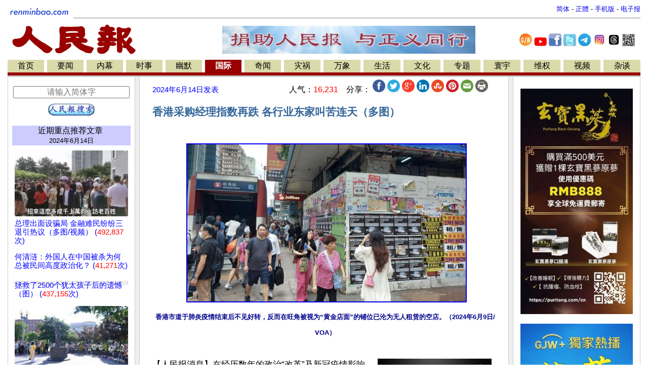

--- FILE ---
content_type: text/html
request_url: https://news.renminbao.com/rmb/articles/2024/6/14/83378.html
body_size: 25209
content:
<!DOCTYPE html>
<html lang="zh-Hans">
<head>
<link rel="canonical" href="https://renminbao.com/rmb/articles/2024/6/14/83378p.html">
<meta name="robots" content="index, follow">
<script type="text/javascript">if (screen.width < 768 || window.innerWidth < 768) { var queryString = window.location.search; if (queryString) { window.location = "/rmb/articles/2024/6/14/83378m.html" + queryString + "&from_redirect=1"; } else { window.location = "/rmb/articles/2024/6/14/83378m.html?from_redirect=1"; } }</script>
<script async src="https://www.googletagmanager.com/gtag/js?id=G-LLL3MRSHM7"></script>
<script>window.dataLayer = window.dataLayer || []; function gtag(){dataLayer.push(arguments);} gtag('js', new Date()); gtag('config', 'G-LLL3MRSHM7');</script>
<meta charset="UTF-8">
<meta http-equiv="Content-Language" content="zh-Hans">
<meta name="viewport" content="width=device-width, initial-scale=1.0">
<meta name="date" content="2024-06-14T02:56:00Z">
<meta name="last-modified" content="2026-01-05T23:29:50Z">
<title>香港采购经理指数再跌 各行业东家叫苦连天（多图）</title>
<meta name="keywords" content="香港,经济,批发,零售业,经营状况">
<meta name="description" content="在经历数年的政治“改革”及新冠疫情影响后，香港社会已变得十分“和谐”，经济本应迎来复苏良机。然而，标准普尔最新数据显示，5月份香港采购经理指数降至49.2，连续第三个月跌破50大关，显示经营环境预期持续低迷。这对香港经济来说是又一次重击。批发和零售业者纷纷表示，当前的经营状况依旧严峻，亟待新的突破。 ">
<meta itemprop="headline" content="香港采购经理指数再跌 各行业东家叫苦连天（多图）">
<meta itemprop="datePublished" content="2024-06-14T02:56:00Z">
<meta itemprop="dateModified" content="2026-01-05T23:29:50Z">
<meta itemprop="description" content="在经历数年的政治“改革”及新冠疫情影响后，香港社会已变得十分“和谐”，经济本应迎来复苏良机。然而，标准普尔最新数据显示，5月份香港采购经理指数降至49.2，连续第三个月跌破50大关，显示经营环境预期持续低迷。这对香港经济来说是又一次重击。批发和零售业者纷纷表示，当前的经营状况依旧严峻，亟待新的突破。">
<meta property="og:type" content="article">
<meta property="og:title" content="香港采购经理指数再跌 各行业东家叫苦连天（多图）">
<meta property="og:description" content="在经历数年的政治“改革”及新冠疫情影响后，香港社会已变得十分“和谐”，经济本应迎来复苏良机。然而，标准普尔最新数据显示，5月份香港采购经理指数降至49.2，连续第三个月跌破50大关，显示经营环境预期持续低迷。这对香港经济来说是又一次重击。批发和零售业者纷纷表示，当前的经营状况依旧严峻，亟待新的突破。">
<meta property="og:site_name" content="人民报 renminbao.com">
<meta property="og:published_time" content="2024-06-14T02:56:00Z">
<meta property="og:modified_time" content="2026-01-05T23:29:50Z">
<link rel="stylesheet" type="text/css" href="/rmb/rmb.css">
<meta name="google-site-verification" content="OoRN7ngZZmznQLgNV_ZcCtE34zGDR3D_bO6Bu5qs7cQ">
<meta name="alexaVerifyID" content="Z7R_d7eShri_oey8zIwSSgixYp4">
<link rel="shortcut icon" type="image/gif" href="/rmb/images/rmb_favicon.gif">
<LINK rel="icon" href="/rmb/images/rmb_favicon.gif">
<script async src="https://pagead2.googlesyndication.com/pagead/js/adsbygoogle.js?client=ca-pub-5915453129997738" crossorigin="anonymous"></script>
<style>.main-table{max-width:1250px;min-width:1000px;width:100%;}.divider{height:1px;background:#ccc;margin:10px 0;margin-right:15px;}}</style>
</head>
<body bgcolor="#FFFFFF">
<center>
<table class="main-table" border=0  cellspacing=0 cellpadding=0>
<tr><td width="1%">
<a target=_self href="/index.html">
<img src="/rmb/images/rmb_small.gif" border=0></a>
</td>
<td>
<table border=0 cellspacing=0 cellpadding=0 width="100%">
<tr><td align=right valign=bottom>
<font size=-1>
<a id='url_link' target=_self style="text-decoration: none;" href="/rmb/articles/2024/6/14/83378.html">简体</a> -
<a id='url_link_b5' target=_self style="text-decoration: none;" href="/rmb/articles/2024/6/14/83378b.html">正體</a> -
<a target=_blank href="/rmb/articles/2024/6/14/83378m.html" style="text-decoration: none;">手机版</a> -
<a target=_blank href="/news/index_epaper.html" style="text-decoration: none;">
电子报</a>
</font>
</td></tr></table>
<hr size=1 noshade>
</td></tr></table>
<table class="main-table" border=0 cellspacing="0" cellpadding="0" >
<tr valign=top>
<td align=left>
<a target=_self href="/index.html">
<img src="/rmb/images/rmb.gif" ALT="人民报" border=0></a>&nbsp;
<td align="middle" valign="middle">
<a target=_blank href="/donate.html" class="smallMiddle">
<img src="/rmb/images/ads/rmb/rmb_donation_mid.jpg" width=500   height=55  border=0>
</a>
</td>
<td style="text-align:center;vertical-align:middle;width:250px">
<a target=_blank href="https://www.ganjingworld.com/zh-TW/channel/1fj3c1oobva56X6wgg6UybOvp1hu0c" style="text-decoration:none;"><img src="/rmb/images/GJW.jpg" width="25px" title="人民报干净世界"></a>
<a target=_blank href="https://www.youtube.com/@renminbao1" style="text-decoration:none;"><img src="/rmb/images/youtube.jpg" width="25px" title="人民报Youtube"></a>
<a target=_blank href="https://www.facebook.com/renminbao" style="text-decoration:none;"><img src="/rmb/images/Facebook-Logo_s.jpg" width="25px" title="人民报脸书"></a>
<a target=_blank href="https://twitter.com/Renminbao1" style="text-decoration:none;"><img src="/rmb/images/Twitter-Logo_s.jpg" width="25px" title="人民报推特"></a>
<a target=_blank href="https://t.me/renminbao1" style="text-decoration:none;"><img src="/rmb/images/Telgram.jpg" width="25px" title="人民报Telegram"></a>
<a target=_blank href="https://www.instagram.com/renmin.bao/" style="text-decoration:none;"><img src="/rmb/images/Instagram.jpg" width="25px" title="人民报Instagram"></a>
<a target=_blank href="https://www.threads.net/@renmin.bao" style="text-decoration:none;"><img src="/rmb/images/Threads.jpg" width="25px" title="人民报Threads"></a>
<a href="#" onClick="window.open('/rmb/images/qr_rmb_frontpage.png','_blank','toolbar=0, location=0, directories=0, status=0, scrollbars=0, resizable=0, copyhistory=0, menuBar=0, width=320, height=320');return(false)"><img src="/rmb/images/qr_rmb_frontpage_crop.png" width="25px" title="人民报二维码"></a>
</td>
</tr>
</table>
<table class="main-table" border=0 cellspacing=0 cellpadding=2>
<tr>
<td nowrap align=center bgcolor=#DADAAA>
<a target=_self href="/index.html?首页" class='pn1'>
首页</a></td>
<td width=2><img src="/rmb/images/whitedot.gif" width=100% >
<td nowrap align=center bgcolor=#DADAAA><a target=_self href="/rmb/yaowen/index.html?要闻" class='pn1'>要闻</a></td>
<td width=2><img src="/rmb/images/whitedot.gif" width=100% >
<td nowrap align=center bgcolor=#DADAAA><a target=_self href="/rmb/neimu/index.html?内幕" class='pn1'>内幕</a></td>
<td width=2><img src="/rmb/images/whitedot.gif" width=100% >
<td nowrap align=center bgcolor=#DADAAA><a target=_self href="/rmb/shishi/index.html?时事" class='pn1'>时事</a></td>
<td width=2><img src="/rmb/images/whitedot.gif" width=100% >
<td nowrap align=center bgcolor=#DADAAA><a target=_self href="/rmb/youmo/index.html?幽默" class='pn1'>幽默</a></td>
<td width=2><img src="/rmb/images/whitedot.gif" width=100% >
<td nowrap align=center bgcolor=#990000><a target=_self href="/rmb/guoji/index.html?国际" class='pn'>国际</a></td>
<td width=2><img src="/rmb/images/whitedot.gif" width=100% >
<td nowrap align=center bgcolor=#DADAAA><a target=_self href="/rmb/qiwen/index.html?奇闻" class='pn1'>奇闻</a></td>
<td width=2><img src="/rmb/images/whitedot.gif" width=100% >
<td nowrap align=center bgcolor=#DADAAA><a target=_self href="/rmb/zaihuo/index.html?灾祸" class='pn1'>灾祸</a></td>
<td width=2><img src="/rmb/images/whitedot.gif" width=100% >
<td nowrap align=center bgcolor=#DADAAA><a target=_self href="/rmb/wanxiang/index.html?万象" class='pn1'>万象</a></td>
<td width=2><img src="/rmb/images/whitedot.gif" width=100% >
<td nowrap align=center bgcolor=#DADAAA><a target=_self href="/rmb/shenghuo/index.html?生活" class='pn1'>生活</a></td>
<td width=2><img src="/rmb/images/whitedot.gif" width=100% >
<td nowrap align=center bgcolor=#DADAAA><a target=_self href="/rmb/wenhua/index.html?文化" class='pn1'>文化</a></td>
<td width=2><img src="/rmb/images/whitedot.gif" width=100% >
<td nowrap align=center bgcolor=#DADAAA><a target=_self href="/rmb/zhuanti/index.html?专题" class='pn1'>专题</a></td>
<td width=2><img src="/rmb/images/whitedot.gif" width=100% >
<td nowrap align=center bgcolor=#DADAAA><a target=_self href="/rmb/huanyu/index.html?寰宇" class='pn1'>寰宇</a></td>
<td width=2><img src="/rmb/images/whitedot.gif" width=100% >
<td nowrap align=center bgcolor=#DADAAA><a target=_self href="/rmb/weiquan/index.html?维权" class='pn1'>维权</a></td>
<td width=2><img src="/rmb/images/whitedot.gif" width=100% >
<td nowrap align=center bgcolor=#DADAAA><a target=_self href="/rmb/shipin/index.html?视频" class='pn1'>视频</a></td>
<td width=2><img src="/rmb/images/whitedot.gif" width=100% >
<td nowrap align=center bgcolor=#DADAAA><a target=_self href="/rmb/wangyu/index.html?杂谈" class='pn1'>杂谈</a></td>
</tr>
<tr bgcolor=#990000>
<td colspan=36><table border=0 cellspacing=0 cellpadding=0><tr><td height=2></td>
</tr>
</table>
</td></tr>
</table>
<TABLE class="main-table" border=0 cellPadding=0 cellSpacing=0 >
<TBODY>
<TR>
<TD bgColor=#cccccc height="3px"></TD>
</TR></TBODY>
</TABLE>
<div  class="main-table" border=0 cellPadding=0 cellSpacing=0 >
<TR><td><span id="rmb_main_content">
<TABLE class="main-table" BORDER="0" CELLPADDING="0" CELLSPACING="0">
<TR valign=top>
<TD WIDTH="1" BGCOLOR="#CCCCCC">
<IMG src="/rmb/images/pixel.gif" WIDTH="1" HEIGHT="1" ALT="">
</TD>
<TD WIDTH="250" VALIGN="TOP" data-nosnippet="true">
<TABLE  data-nosnippet="true" BORDER="0" style="padding-left:1px;padding-right:1px;" WIDTH="100%">
<tr>
<td width="100%" style="padding-left:5px;padding-right:5px;">
<div style="height: 5px;">&nbsp;</div><div style="height: 5px;">&nbsp;</div>
<div style="text-align:center">
<div style="height: 5px;">&nbsp;</div>
<form target="_blank" method="get" action="/rmb/search.html" id="cse-search-box" onsubmit="appendSiteToQuery(this)">
<input type="text" name="q" placeholder="请输入简体字" autocomplete="off" style="width: 95%; font-size: 16px; text-align: center;" />
<div style="height: 10px;">&nbsp;</div>
<center><input type="image" src="/rmb/images/rmb_search_button_ss.jpg" height="25" alt="搜索"></center>
</form>
<script>document.addEventListener("DOMContentLoaded", function () { const params = new URLSearchParams(window.location.search); let query = params.get("q"); if (query) { const cleanQuery = query.replace(/\s*site:renminbao\.com\s*/gi, "").trim(); const searchKeyword = document.getElementById("searchKeyword"); if (searchKeyword) { searchKeyword.textContent = cleanQuery; } const searchInput = document.getElementById("searchInput"); if (searchInput) { searchInput.value = cleanQuery; } } }); function appendSiteToQuery(form) { const input = form.querySelector('input[name="q"]'); if (input) { const query = input.value.trim(); if (!query.includes("site:renminbao.com")) { input.value = `${query} site:renminbao.com`; } setTimeout(() => { input.value = ""; }, 100); } }</script>
</div>
<div style="height: 15px;">&nbsp;</div>
<div class=pn1 style="text-align:center; background-color:#ccccff;">
<a target=_blank href="/rmb/featured/2024/page1.html?重点推荐文章" class=pn1>
<a target=_blank href="/rmb/featured/page1.html?重点推荐文章" class=pn1>
近期重点推荐文章</a>&nbsp;
<div style="font-size: 10pt;" class="publish_date" data-published="2024-06-14T02:56:00Z">2024/06/14</div>
</div>
<div style="height: 10px;">&nbsp;</div>
<div style="text-align: left; line-height: 17px;font-size: 13px; padding-left:5px;padding-right:5px;">
<div style="padding-bottom:15px;">
<a class=mediumLink target=_blank href='/rmb/articles/2024/6/17/83426.html'>
<center><img src="/rmb/article_images/2024/06/17/image_16963tiny.jpg" class="thumbnail_image"  onerror="this.onerror=null; this.src=''; this.style.height='5px'; this.style.display='block';"></CENTER>
<span>总理出面设骗局 金融难民纷纷三退引热议（多图/视频）
(<font style="color:red;">492,837</font>次)
</span></a></div>
<div style="padding-bottom:15px;">
<a class=mediumLink target=_blank href='/rmb/articles/2024/6/17/83425.html'>
<span>何清涟：外国人在中国被杀为何总被民间高度政治化？
(<font style="color:red;">41,271</font>次)
</span></a></div>
<div style="padding-bottom:15px;">
<a class=mediumLink target=_blank href='/rmb/articles/2024/6/17/83423.html'>
<center><img src="/rmb/article_images/2024/06/17/image_16954tiny.jpg" class="thumbnail_image"  onerror="this.onerror=null; this.src=''; this.style.height='5px'; this.style.display='block';"></CENTER>
<span>拯救了2500个犹太孩子后的遗憾（图）
(<font style="color:red;">437,155</font>次)
</span></a></div>
<div style="padding-bottom:15px;">
<a class=mediumLink target=_blank href='/rmb/articles/2024/6/17/83424.html'>
<center><img src="/rmb/article_images/2024/06/17/image_16953tiny.jpg" class="thumbnail_image"  onerror="this.onerror=null; this.src=''; this.style.height='5px'; this.style.display='block';"></CENTER>
<span>组图：美国华府缅怀共产主义受难者（多图）
(<font style="color:red;">21,922</font>次)
</span></a></div>
<div style="padding-bottom:15px;">
<a class=mediumLink target=_blank href='/rmb/articles/2024/6/16/83422.html'>
<center><img src="/rmb/article_images/2024/06/17/image_16952tiny.jpg" class="thumbnail_image"  onerror="this.onerror=null; this.src=''; this.style.height='5px'; this.style.display='block';"></CENTER>
<span>蔡奇拔刀习家军缠斗 亡党在即 三中全会破防（图）
(<font style="color:red;">179,766</font>次)
</span></a></div>
<div style="padding-bottom:15px;">
<a class=mediumLink target=_blank href='/rmb/articles/2024/6/16/83421.html'>
<center><img src="/rmb/article_images/2024/05/29/image_16613tiny.jpg" class="thumbnail_image"  onerror="this.onerror=null; this.src=''; this.style.height='5px'; this.style.display='block';"></CENTER>
<span>中共“隔离”台湾 被指堪称“鸡肋”（图）
(<font style="color:red;">16,001</font>次)
</span></a></div>
<div style="padding-bottom:15px;">
<a class=mediumLink target=_blank href='/rmb/articles/2024/6/16/83420.html'>
<center><img src="/rmb/article_images/2024/06/16/image_16951tiny.jpg" class="thumbnail_image"  onerror="this.onerror=null; this.src=''; this.style.height='5px'; this.style.display='block';"></CENTER>
<span>中共希望天下大乱 美如何应对（图）
(<font style="color:red;">19,294</font>次)
</span></a></div>
<div style="padding-bottom:15px;">
<a class=mediumLink target=_blank href='/rmb/articles/2024/6/16/83419.html'>
<center><img src="/rmb/article_images/2024/06/16/image_16950tiny.jpg" class="thumbnail_image"  onerror="this.onerror=null; this.src=''; this.style.height='5px'; this.style.display='block';"></CENTER>
<span>中共发布金融新数据 再证经济惨淡（图）
(<font style="color:red;">57,671</font>次)
</span></a></div>
<div style="padding-bottom:15px;">
<a class=mediumLink target=_blank href='/rmb/articles/2024/6/16/83418.html'>
<center><img src="/rmb/article_images/2024/06/16/image_16949tiny.jpg" class="thumbnail_image"  onerror="this.onerror=null; this.src=''; this.style.height='5px'; this.style.display='block';"></CENTER>
<span>中国食品价格腰斩，到底发生了什么？（图）
(<font style="color:red;">72,592</font>次)
</span></a></div>
<div style="padding-bottom:15px;">
<a class=mediumLink target=_blank href='/rmb/articles/2024/6/16/83417.html'>
<span>政变，是习近平挥之不去的梦魇
(<font style="color:red;">61,905</font>次)
</span></a></div>
<div style="padding-bottom:15px;">
<a class=mediumLink target=_blank href='/rmb/articles/2024/6/16/83416.html'>
<span>“一带一路”为马来西亚留下“鬼城”！（视频）
(<font style="color:red;">30,943</font>次)
</span></a></div>
<div style="padding-bottom:15px;">
<a class=mediumLink target=_blank href='/rmb/articles/2024/6/16/83415.html'>
<span>G7峰会聚焦中共威胁 措辞和行动大升级
(<font style="color:red;">17,725</font>次)
</span></a></div>
<div style="padding-bottom:15px;">
<a class=mediumLink target=_blank href='/rmb/articles/2024/6/16/83414.html'>
<span>夜话中南海：苟仲文靠奥运吃奥运？张晓明应该是平安降落！
(<font style="color:red;">37,288</font>次)
</span></a></div>
<div style="padding-bottom:15px;">
<a class=mediumLink target=_blank href='/rmb/articles/2024/6/16/83413.html'>
<center><img src="/rmb/article_images/2024/06/16/image_16947tiny.jpg" class="thumbnail_image"  onerror="this.onerror=null; this.src=''; this.style.height='5px'; this.style.display='block';"></CENTER>
<span>艺术家肖鲁以作品“垃圾”批中共艺术审查（多图）
(<font style="color:red;">16,172</font>次)
</span></a></div>
<div style="padding-bottom:15px;">
<a class=mediumLink target=_blank href='/rmb/articles/2024/6/16/83412.html'>
<span>波音和空客飞机用的“假冒”钛  恐来自中国
(<font style="color:red;">16,751</font>次)
</span></a></div>
<div style="padding-bottom:15px;">
<a class=mediumLink target=_blank href='/rmb/articles/2024/6/16/83411.html'>
<center><img src="/rmb/article_images/2024/06/16/image_16946tiny.jpg" class="thumbnail_image"  onerror="this.onerror=null; this.src=''; this.style.height='5px'; this.style.display='block';"></CENTER>
<span>又一个TikTok? 美议员呼吁严格审查NewsBreak的中共背景（图）
(<font style="color:red;">16,733</font>次)
</span></a></div>
<div style="padding-bottom:15px;">
<a class=mediumLink target=_blank href='/rmb/articles/2024/6/16/83410.html'>
<span>90多个国家出席和平峰会 贺锦丽宣布援乌15亿美元
(<font style="color:red;">16,022</font>次)
</span></a></div>
<div style="padding-bottom:15px;">
<a class=mediumLink target=_blank href='/rmb/articles/2024/6/16/83409.html'>
<span>河南 山东大旱 闹饥荒年代来了！（视频）
(<font style="color:red;">30,627</font>次)
</span></a></div>
<div style="padding-bottom:15px;">
<a class=mediumLink target=_blank href='/rmb/articles/2024/6/16/83408.html'>
<center><img src="/rmb/article_images/2024/06/16/image_16942tiny.jpg" class="thumbnail_image"  onerror="this.onerror=null; this.src=''; this.style.height='5px'; this.style.display='block';"></CENTER>
<span>因为信仰遭中共囚禁的父亲们（多图）
(<font style="color:red;">104,874</font>次)
</span></a></div>
<div style="padding-bottom:15px;">
<a class=mediumLink target=_blank href='/rmb/articles/2024/6/16/83407.html'>
<center><img src="/rmb/article_images/2024/04/01/image_14891tiny.jpg" class="thumbnail_image"  onerror="this.onerror=null; this.src=''; this.style.height='5px'; this.style.display='block';"></CENTER>
<span>养老无望！ 中国“80后”退休恐无退休金（图）
(<font style="color:red;">31,109</font>次)
</span></a></div>
<div style="padding-bottom:15px;">
<a class=mediumLink target=_blank href='/rmb/articles/2024/6/16/83406.html'>
<span>丑闻！中国两奥运游泳冠军和一世界纪录保持者未过早期药检
(<font style="color:red;">28,892</font>次)
</span></a></div>
<div style="padding-bottom:15px;">
<a class=mediumLink target=_blank href='/rmb/articles/2024/6/16/83405.html'>
<center><img src="/rmb/article_images/2024/04/16/image_15409tiny.jpg" class="thumbnail_image"  onerror="this.onerror=null; this.src=''; this.style.height='5px'; this.style.display='block';"></CENTER>
<span>阵容庞大 中俄缺席：三大要点看懂乌克兰和平峰会（图）
(<font style="color:red;">17,553</font>次)
</span></a></div>
<div style="padding-bottom:15px;">
<a class=mediumLink target=_blank href='/rmb/articles/2024/6/16/83404.html'>
<span>新报告：中共正在向世界输出其独裁政权模式
(<font style="color:red;">18,066</font>次)
</span></a></div>
<div style="padding-bottom:15px;">
<a class=mediumLink target=_blank href='/rmb/articles/2024/6/15/83403.html'>
<span>英相：俄侵乌武器 80%零部件来自中企
(<font style="color:red;">17,290</font>次)
</span></a></div>
<div style="padding-bottom:15px;">
<a class=mediumLink target=_blank href='/rmb/articles/2024/6/15/83402.html'>
<center><img src="/rmb/article_images/2024/06/15/image_16941tiny.jpg" class="thumbnail_image"  onerror="this.onerror=null; this.src=''; this.style.height='5px'; this.style.display='block';"></CENTER>
<span>河南严重干旱百姓无助 孙悟空有办法党官用不用（图）
(<font style="color:red;">53,565</font>次)
</span></a></div>
<div style="padding-bottom:15px;">
<a class=mediumLink target=_blank href='/rmb/articles/2024/6/15/83401.html'>
<span>今年都哭了，广东正经受痛苦煎熬！（视频）
(<font style="color:red;">54,038</font>次)
</span></a></div>
<div style="padding-bottom:15px;">
<a class=mediumLink target=_blank href='/rmb/articles/2024/6/15/83400.html'>
<span>七国集团峰会将注意力转向中共
(<font style="color:red;">19,921</font>次)
</span></a></div>
<div style="padding-bottom:15px;">
<a class=mediumLink target=_blank href='/rmb/articles/2024/6/15/83397.html'>
<center><img src="/rmb/article_images/2024/06/15/image_16926tiny.jpg" class="thumbnail_image"  onerror="this.onerror=null; this.src=''; this.style.height='5px'; this.style.display='block';"></CENTER>
<span>北方高温遇大旱 金猴王教人求雨先归善（多图）
(<font style="color:red;">319,242</font>次)
</span></a></div>
<div style="padding-bottom:15px;">
<a class=mediumLink target=_blank href='/rmb/articles/2024/6/15/83399.html'>
<center><img src="/rmb/article_images/2024/06/15/image_16936tiny.jpg" class="thumbnail_image"  onerror="this.onerror=null; this.src=''; this.style.height='5px'; this.style.display='block';"></CENTER>
<span>中共长期系统发动迫害法轮功运动（多图/视频）
(<font style="color:red;">17,343</font>次)
</span></a></div>
<div style="padding-bottom:15px;">
<a class=mediumLink target=_blank href='/rmb/articles/2024/6/15/83398.html'>
<span>一场针对中国的贸易战正在升温
(<font style="color:red;">35,753</font>次)
</span></a></div>
<div style="padding-bottom:15px;">
<a class=mediumLink target=_blank href='/rmb/articles/2024/6/15/83396.html'>
<span>G7领导人强化对北京的批判措词
(<font style="color:red;">16,595</font>次)
</span></a></div>
<div style="padding-bottom:15px;">
<a class=mediumLink target=_blank href='/rmb/articles/2024/6/15/83395.html'>
<center><img src="/rmb/article_images/2024/06/15/image_16934tiny.jpg" class="thumbnail_image"  onerror="this.onerror=null; this.src=''; this.style.height='5px'; this.style.display='block';"></CENTER>
<span>茅台与牛肉价大跌 “穷三样”猛涨 啥原因？（图）
(<font style="color:red;">19,676</font>次)
</span></a></div>
<div style="padding-bottom:15px;">
<a class=mediumLink target=_blank href='/rmb/articles/2024/6/15/83394.html'>
<center><img src="/rmb/article_images/2024/06/15/image_16929tiny.jpg" class="thumbnail_image"  onerror="this.onerror=null; this.src=''; this.style.height='5px'; this.style.display='block';"></CENTER>
<span>墨尔本展映《国有器官》 政要：勿做中共帮凶（多图）
(<font style="color:red;">17,634</font>次)
</span></a></div>
<div style="padding-bottom:15px;">
<a class=mediumLink target=_blank href='/rmb/articles/2024/6/15/83393.html'>
<center><img src="/rmb/article_images/2024/06/15/image_16928tiny.jpg" class="thumbnail_image"  onerror="this.onerror=null; this.src=''; this.style.height='5px'; this.style.display='block';"></CENTER>
<span>前银行家罗奇：京、港年轻一代陷绝望边缘（图）
(<font style="color:red;">16,477</font>次)
</span></a></div>
<div style="padding-bottom:15px;">
<a class=mediumLink target=_blank href='/rmb/articles/2024/6/15/83392.html'>
<span>ChatGPT预测中国七大泡沫即将破裂 引热议（视频）
(<font style="color:red;">27,065</font>次)
</span></a></div>
<div style="padding-bottom:15px;">
<a class=mediumLink target=_blank href='/rmb/articles/2024/6/15/83391.html'>
<center><img src="/rmb/article_images/2024/06/15/image_16922tiny.jpg" class="thumbnail_image"  onerror="this.onerror=null; this.src=''; this.style.height='5px'; this.style.display='block';"></CENTER>
<span>刀把子救经济 三中全会走进历史垃圾时刻（图）
(<font style="color:red;">88,170</font>次)
</span></a></div>
<div style="padding-bottom:15px;">
<a class=mediumLink target=_blank href='/rmb/articles/2024/6/14/83390.html'>
<center><img src="/rmb/article_images/2024/06/14/image_16915tiny.jpg" class="thumbnail_image"  onerror="this.onerror=null; this.src=''; this.style.height='5px'; this.style.display='block';"></CENTER>
<span>事实查核｜胡塞武装击沉美国航母？视频移花接木（多图）
(<font style="color:red;">106,403</font>次)
</span></a></div>
<div style="padding-bottom:15px;">
<a class=mediumLink target=_blank href='/rmb/articles/2024/6/14/83389.html'>
<span>G7瞄准小型中国银行 打击俄罗斯战争经济
(<font style="color:red;">16,562</font>次)
</span></a></div>
<div style="padding-bottom:15px;">
<a class=mediumLink target=_blank href='/rmb/articles/2024/6/14/83388.html'>
<center><img src="/rmb/article_images/2024/06/14/image_16914tiny.jpg" class="thumbnail_image"  onerror="this.onerror=null; this.src=''; this.style.height='5px'; this.style.display='block';"></CENTER>
<span>中国北方酷暑干旱 农作物“干渴”求生（图）
(<font style="color:red;">298,855</font>次)
</span></a></div>
<div style="padding-bottom:15px;">
<a class=mediumLink target=_blank href='/rmb/articles/2024/6/14/83387.html'>
<center><img src="/rmb/article_images/2024/06/14/image_16913tiny.jpg" class="thumbnail_image"  onerror="this.onerror=null; this.src=''; this.style.height='5px'; this.style.display='block';"></CENTER>
<span>山寨科技笑坏路人 中共机器狗同特警踢正步 中国房市白菜价（视频）
(<font style="color:red;">45,059</font>次)
</span></a></div>
<div style="padding-bottom:15px;">
<a class=mediumLink target=_blank href='/rmb/articles/2024/6/14/83386.html'>
<span>中国大学生绝望 外国留学生全免费还给钱！（视频）
(<font style="color:red;">42,636</font>次)
</span></a></div>
<div style="padding-bottom:15px;">
<a class=mediumLink target=_blank href='/rmb/articles/2024/6/14/83385.html'>
<span>又搞统战 北京砸钱邀台湾网红赴大陆
(<font style="color:red;">20,815</font>次)
</span></a></div>
<div style="padding-bottom:15px;">
<a class=mediumLink target=_blank href='/rmb/articles/2024/6/14/83384.html'>
<span>中共正为攻台做准备 但内部挑战重重
(<font style="color:red;">19,248</font>次)
</span></a></div>
<div style="padding-bottom:15px;">
<a class=mediumLink target=_blank href='/rmb/articles/2024/6/14/83383.html'>
<center><img src="/rmb/article_images/2024/04/16/image_15408tiny.jpg" class="thumbnail_image"  onerror="this.onerror=null; this.src=''; this.style.height='5px'; this.style.display='block';"></CENTER>
<span>拭目以待！泽连斯基：习近平承诺不向俄罗斯出售武器（图）
(<font style="color:red;">18,031</font>次)
</span></a></div>
<div style="padding-bottom:15px;">
<a class=mediumLink target=_blank href='/rmb/articles/2024/6/14/83382.html'>
<span>旺区舖王租金暴跌94% 香港跌入深渊
(<font style="color:red;">17,569</font>次)
</span></a></div>
<div style="padding-bottom:15px;">
<a class=mediumLink target=_blank href='/rmb/articles/2024/6/14/83381.html'>
<span>李强访新西兰 主流媒体揭中共长年间谍活动
(<font style="color:red;">17,559</font>次)
</span></a></div>
<div style="padding-bottom:15px;">
<a class=mediumLink target=_blank href='/rmb/articles/2024/6/14/83380.html'>
<center><img src="/rmb/article_images/2024/06/14/image_16910tiny.jpg" class="thumbnail_image"  onerror="this.onerror=null; this.src=''; this.style.height='5px'; this.style.display='block';"></CENTER>
<span>长期遭警察骚扰 国家一级建筑师陈燕萍离世（多图）
(<font style="color:red;">17,791</font>次)
</span></a></div>
<div style="padding-bottom:15px;">
<a class=mediumLink target=_blank href='/rmb/articles/2024/6/14/83379.html'>
<center><img src="/rmb/article_images/2024/06/14/image_16909tiny.jpg" class="thumbnail_image"  onerror="this.onerror=null; this.src=''; this.style.height='5px'; this.style.display='block';"></CENTER>
<span>美议员推出法案 要求制定公开报告 揭中共高官腐败（图）
(<font style="color:red;">18,103</font>次)
</span></a></div>
<div style="padding-bottom:15px;">
<a class=mediumLink target=_blank href='/rmb/articles/2024/6/14/83378.html'>
<center><img src="/rmb/article_images/2024/06/14/image_16907tiny.jpg" class="thumbnail_image"  onerror="this.onerror=null; this.src=''; this.style.height='5px'; this.style.display='block';"></CENTER>
<span>香港采购经理指数再跌 各行业东家叫苦连天（多图）
(<font style="color:red;">16,231</font>次)
</span></a></div>
<div style="padding-bottom:15px;">
<a class=mediumLink target=_blank href='/rmb/articles/2024/6/14/83370.html'>
<center><img src="/rmb/article_images/2024/06/14/image_16901tiny.jpg" class="thumbnail_image"  onerror="this.onerror=null; this.src=''; this.style.height='5px'; this.style.display='block';"></CENTER>
<span>她今生害怕黑暗空间是因为前世曾被活埋（图）
(<font style="color:red;">232,667</font>次)
</span></a></div>
<div style="padding-bottom:15px;">
<a class=mediumLink target=_blank href='/rmb/articles/2024/6/14/83369.html'>
<center><img src="/rmb/article_images/2023/12/07/swmtiny.jpg" class="thumbnail_image"  onerror="this.onerror=null; this.src=''; this.style.height='5px'; this.style.display='block';"></CENTER>
<span>末日狂奔！中共要外卖员“感党恩、跟党走”（图）
(<font style="color:red;">22,773</font>次)
</span></a></div>
<div style="padding-bottom:15px;">
<a class=mediumLink target=_blank href='/rmb/articles/2024/6/14/83371.html'>
<center><img src="/rmb/article_images/2024/06/14/image_16903tiny.jpg" class="thumbnail_image"  onerror="this.onerror=null; this.src=''; this.style.height='5px'; this.style.display='block';"></CENTER>
<span>563个肝脏来源不明 有大官14年换5心2肾（多图）
(<font style="color:red;">337,735</font>次)
</span></a></div>
<div style="padding-bottom:15px;">
<a class=mediumLink target=_blank href='/rmb/articles/2024/6/14/83368.html'>
<center><img src="/rmb/article_images/2024/06/14/image_16896tiny.jpg" class="thumbnail_image"  onerror="this.onerror=null; this.src=''; this.style.height='5px'; this.style.display='block';"></CENTER>
<span>朝鲜船只沉没90官兵罹难 效仿中共秘而不宣（图）
(<font style="color:red;">31,358</font>次)
</span></a></div>
<div style="padding-bottom:15px;">
<a class=mediumLink target=_blank href='/rmb/articles/2024/6/14/83367.html'>
<center><img src="/rmb/article_images/2024/06/04/image_16725tiny.jpg" class="thumbnail_image"  onerror="this.onerror=null; this.src=''; this.style.height='5px'; this.style.display='block';"></CENTER>
<span>国事光析：中国社会溃败的国际扩散（图）
(<font style="color:red;">36,668</font>次)
</span></a></div>
<div style="padding-bottom:15px;">
<a class=mediumLink target=_blank href='/rmb/articles/2024/6/14/83366.html'>
<center><img src="/rmb/article_images/2024/06/14/image_16894tiny.jpg" class="thumbnail_image"  onerror="this.onerror=null; this.src=''; this.style.height='5px'; this.style.display='block';"></CENTER>
<span>一段婆媳情让她人生遇转机（图）
(<font style="color:red;">100,274</font>次)
</span></a></div>
<div style="padding-bottom:15px;">
<a class=mediumLink target=_blank href='/rmb/articles/2024/6/14/83365.html'>
<center><img src="/rmb/article_images/2024/06/14/image_16893tiny.jpg" class="thumbnail_image"  onerror="this.onerror=null; this.src=''; this.style.height='5px'; this.style.display='block';"></CENTER>
<span>欧洲议会选举右翼力量大胜（图）
(<font style="color:red;">16,764</font>次)
</span></a></div>
<div style="padding-bottom:15px;">
<a class=mediumLink target=_blank href='/rmb/articles/2024/6/14/83364.html'>
<span>意大利七国高峰会 你需知道哪几件事？
(<font style="color:red;">16,158</font>次)
</span></a></div>
<div style="padding-bottom:15px;">
<a class=mediumLink target=_blank href='/rmb/articles/2024/6/13/83363.html'>
<center><img src="/rmb/article_images/2024/03/26/image_14701tiny.jpg" class="thumbnail_image"  onerror="this.onerror=null; this.src=''; this.style.height='5px'; this.style.display='block';"></CENTER>
<span>中国青年失业率居高不下 出路何在？（图）
(<font style="color:red;">13,667</font>次)
</span></a></div>
<div style="padding-bottom:15px;">
<a class=mediumLink target=_blank href='/rmb/articles/2024/6/13/83362.html'>
<span>世界无童工日 中共治下：男孩在矿场 女孩在夜店
(<font style="color:red;">16,004</font>次)
</span></a></div>
<div style="padding-bottom:15px;">
<a class=mediumLink target=_blank href='/rmb/articles/2024/6/13/83373.html'>
<center><img src="/rmb/article_images/2024/06/14/image_16904tiny.jpg" class="thumbnail_image"  onerror="this.onerror=null; this.src=''; this.style.height='5px'; this.style.display='block';"></CENTER>
<span>银行爆雷 储户讨要储金被拘数月（图）
(<font style="color:red;">11,766</font>次)
</span></a></div>
<div style="padding-bottom:15px;">
<a class=mediumLink target=_blank href='/rmb/articles/2024/6/13/83361.html'>
<center><img src="/rmb/article_images/2024/06/13/image_16891tiny.jpg" class="thumbnail_image"  onerror="this.onerror=null; this.src=''; this.style.height='5px'; this.style.display='block';"></CENTER>
<span>弦断有人听——新版《福民公寓》后记（图）
(<font style="color:red;">211,285</font>次)
</span></a></div>
<div style="padding-bottom:15px;">
<a class=mediumLink target=_blank href='/rmb/articles/2024/6/13/83360.html'>
<center><img src="/rmb/article_images/2024/06/13/image_16890tiny.jpg" class="thumbnail_image"  onerror="this.onerror=null; this.src=''; this.style.height='5px'; this.style.display='block';"></CENTER>
<span>一部堪称文革纪念碑的长篇小说——新版《福民公寓》出版弁言（图）
(<font style="color:red;">212,954</font>次)
</span></a></div>
<div style="padding-bottom:15px;">
<a class=mediumLink target=_blank href='/rmb/articles/2024/6/13/83359.html'>
<center><img src="/rmb/article_images/2024/06/13/image_16888tiny.jpg" class="thumbnail_image"  onerror="this.onerror=null; this.src=''; this.style.height='5px'; this.style.display='block';"></CENTER>
<span>被掏空了？吉林银行储户取款“需派出所同意”（多图/视频）
(<font style="color:red;">322,535</font>次)
</span></a></div>
<div style="padding-bottom:15px;">
<a class=mediumLink target=_blank href='/rmb/articles/2024/6/13/83354.html'>
<span>从智驾到智障 电动车主开启智驾睡觉！（视频）
(<font style="color:red;">39,239</font>次)
</span></a></div>
<div style="padding-bottom:15px;">
<a class=mediumLink target=_blank href='/rmb/articles/2024/6/13/83353.html'>
<center><img src="/rmb/article_images/2024/06/13/image_16878tiny.jpg" class="thumbnail_image"  onerror="this.onerror=null; this.src=''; this.style.height='5px'; this.style.display='block';"></CENTER>
<span>为习近平唱赞歌  GoogleAI机器人“立场”让美议员担忧（多图）
(<font style="color:red;">34,277</font>次)
</span></a></div>
</div>
</td></tr>
<tr>
</TABLE>
</TD>
<TD WIDTH="1" BGCOLOR="#CCCCCC"><IMG src="/rmb/images/pixel.gif" WIDTH="1" HEIGHT="1" BORDER="0" ALT=""></TD>
<TD BGCOLOR="#EEEEEE" WIDTH="8"><IMG src="/rmb/images/pixel.gif" WIDTH="8" HEIGHT="1" BORDER="0" ALT=""></TD>
<TD WIDTH="1" BGCOLOR="#CCCCCC"><IMG src="/rmb/images/pixel.gif" WIDTH="1" HEIGHT="1" BORDER="0" ALT=""></TD>
<TD VALIGN="top">
<TABLE bgcolor=#ffffff WIDTH='100%' BORDER=0 CELLSPACING=0 CELLPADDING=0 style="padding-left: 25px; padding-right: 20px;">
<tr valign=top><td class=mediumLink height="35" valign="middle">
<div style="height:5px;">&nbsp;</div>
<div style="display: flex; justify-content: space-between; align-items: baseline; padding-right: 20px;">
<span class="mediumLink" style="display: inline;">
<span class="publish_date" data-published="2024-06-14T02:56:00Z" style="display: inline;">
2024年6月14日
</span>发表
</span>
<span class="medium">
人气：<font style="color: red;">16,231</font>&nbsp;&nbsp;&nbsp;
分享：
<a href="https://www.facebook.com/sharer.php?u=http://www.renminbao.com/rmb/articles/2024/6/14/83378.html" target="_blank"><img src="/rmb/images/social_media_icons/facebook.png" title="分享到Facebook"  style="width: 25px" alt="Facebook"></a>
<a href="https://twitter.com/share?url=http://www.renminbao.com/rmb/articles/2024/6/14/83378.html&amp;text=" target="_blank"><img src="/rmb/images/social_media_icons/twitter.png" title="分享到Twitter" style="width: 25px" alt="Twitter"></a>
<a href="https://plus.google.com/share?url=http://www.renminbao.com/rmb/articles/2024/6/14/83378.html" target="_blank"><img src="/rmb/images/social_media_icons/google.png" title="分享到Google+" style="width: 25px" alt="Google+"></a>
<a href="http://www.linkedin.com/shareArticle?mini=true&amp;url=http://www.renminbao.com/rmb/articles/2024/6/14/83378.html" target="_blank"><img src="/rmb/images/social_media_icons/linkedin.png" title="分享到LinkedIn" style="width: 25px" alt="LinkedIn"></a>
<a href="http://www.stumbleupon.com/submit?url=http://www.renminbao.com/rmb/articles/2024/6/14/83378.html&amp;title=" target="_blank"><img src="/rmb/images/social_media_icons/stumbleupon.png" title="分享到StumbleUpon" style="width: 25px" alt="StumbleUpon"></a>
<a href="javascript:void((function()%7Bvar%20e=document.createElement('script');e.setAttribute('type','text/javascript');e.setAttribute('charset','UTF-8');e.setAttribute('src','//assets.pinterest.com/js/pinmarklet.js?r='+Math.random()*99999999);document.body.appendChild(e)%7D)());"><img src="/rmb/images/social_media_icons/pinterest.png" title="分享到Pinterest" style="width: 25px" alt="Pinterest"></a>
<a href="/cdn-cgi/l/email-protection#f3cc80869199969087ced5929e83c8919c978aced6c1c39b878783c9dcdc848484dd81969d9e9a9d91929cdd909c9edc819e91dc9281879a909f9680dcc1c3c1c7dcc5dcc2c7dccbc0c0c4cbdd9b879e9f"><img src="/rmb/images/social_media_icons/email.png" title="发电子邮件" style="width: 25px" alt="Email"></a>
<a href="83378p.html" target="_blank"><img src="/rmb/images/social_media_icons/print.png" title="打印机版" style="width: 25px" alt="打印机版"></a>
</span>
</div>
<div style="height:2px;">&nbsp;</div>
</td></tr>
<tr><td>
<center><p>
</p>
</center>
</td></tr>
<tr valign=top><td class=titleBlack><span class=titleBlack>香港采购经理指数再跌 各行业东家叫苦连天（多图）</span></td></tr>
<tr><td>&nbsp;</td></tr>
<style>.articlebody a{text-decoration:none;}</style>
<article>
<tr valign=top><td class="articlebody" style="white-space: pre-wrap; word-wrap: break-word; overflow-wrap: break-word; word-break: break-all;">
<center> <a target=_blank href=/rmb/article_images/2024/06/14/image_16907.jpg><img src=/rmb/article_images/2024/06/14/image_16907.jpg width=550 border=2 onerror="this.onerror=null;this.src='/rmb/images/rmb_medium.jpg';this.width='200'; this.height='130';" /></a><table><tr><td align=center><font color=darkblue size=-1><b>香港市道于肺炎疫情结束后不见好转，反而在旺角被视为“黄金店面”的铺位已沦为无人租赁的空店。（2024年6月9日/VOA）</b></font></td></tr></table></center>
<table align=right><tr><th><div style="width: 250px;margin:0;padding:0"> <a href=/rmb/articles/2024/2/28/80758.html#black_ginseng target=_blank><img src=/rmb/images/ads/puritang/black_ginseng300x250.jpg border=0 width=225 style="padding-bottom: 5px;"></a><a href=/rmb/articles/2024/2/22/80811.html#omega3 target=_blank><img src=/rmb/images/ads/puritang/Omega3-300x250.jpg border=0 width=225 ></a></div></th></tr></table>【人民报消息】在经历数年的政治“改革”及新冠疫情影响后，香港社会已变得十分“和谐”，经济本应迎来复苏良机。然而，标准普尔最新数据显示，5月份香港采购经理指数降至49.2，连续第三个月跌破50大关，显示经营环境预期持续低迷。这对香港经济来说是又一次重击。批发和零售业者纷纷表示，当前的经营状况依旧严峻，亟待新的突破。

据美国之音报导，这也是标普全球公布的香港采购经理人指数(PMI)今年第三次跌穿50，相关数据更是最近一年半以来第二低。负责公布这次数据的标普全球市场财智经济研究部副总监Pan Jingyi更预言，近期香港的经营环境很可能持续低迷。撇开冰冷的经济数据，香港商家无论是在批发业还是零售业，皆坦言正面对相当悲观的境况。

<b>客户结业令生意难做</b>

张先生自2008年起在香港著名的批发市场深水埗经营布匹批发生意。得益于中国经济在千禧年(2000年)后的迅速发展，张先生的生意一度相当红火，订单源源不断，无论是来自中国大陆还是出口国外。然而，随著中国大陆生产成本的不断上涨，欧美品牌逐渐将成衣生产转移至东南亚地区，加之中国大陆经济近年来持续低迷，整体消费力大不如前，导致布匹批发市场需求大幅减少。

张先生表示，疫情后的“复常”几乎感觉不到。“今年的生意额虽然有所好转，但相比疫情前已经下降了50%。从前的生意额足以维持生活，但现在真的很差。整体经济环境不好，许多长期合作的客户已经流失，甚至有些已经结业，所以生意下滑了。”他说。目前，张先生在采购货品时更加谨慎，采购量也因生意减少而减少了一半。

<center> <a target=_blank href=/rmb/article_images/2024/06/14/image_16908.jpg><img src=/rmb/article_images/2024/06/14/image_16908.jpg width=550 border=2 onerror="this.onerror=null;this.src='/rmb/images/rmb_medium.jpg';this.width='200'; this.height='130';" /></a><table><tr><td align=center><font color=darkblue size=-1><b>中国的“世界工厂”地位不再，加上香港人选择离境消费，商店门可罗雀，令布匹批发店遭受双重打击。（2024年6月8日/VOA）</b></font></td></tr></table></center>
布匹批发业面临不景气，成衣批发业同样难逃厄运。李先生在香港从事牛仔裤批发已有40多年，但目前面临前所未有的危机。他表示：“高峰期每天可以做到一个货柜的出口生意，现在每天连十条牛仔裤都卖不出去。”

随著香港及中国大陆经济环境转差，疫情期间人们的购物模式转向线上，传统批发行业的李先生坦言生意难以为继。“主要是生活方式和购物方式的改变。经济不好的时候，所谓衣食住行，每个人都会优先考虑食物和住房，这两项都解决不好，又怎会有余钱购买衣服呢？而且香港人已经购置了很多牛仔裤，经济不好的话为何还要再买呢？”他说。

<b>批发及出口业沦为夕阳工业</b>

香港本地市场不景气，出口贸易也难言乐观。尽管香港政府统计处在今年5月公布的数据显示，4月整体出口达到3787.39亿港元，按年增长3.7%，比2023年4月增加近400亿港元。然而，相比2024年3月的3844.9亿港元，今年4月的整体出口仍下降了超过500亿港元。根据过去几年4至8月的销售淡季走势，以及去年同期的出口总额持续疲软，预计未来几个月香港出口形势难以明显好转。

李先生表示，出口市场几乎已经消失。“现在根本没有出口业可为，商家在世界各地都有自己的工厂。过去香港成衣在全球占有重要地位，但现在已成夕阳行业。以往有不少外国厂商来香港采购，但现在他们根本不会在香港买很多货，那么他们还为何要坐飞机来香港呢？”

随著中国“世界工厂”地位不再稳固，香港的批发和出口业也逐渐衰落，零售行业的发展前景更加堪忧。香港零售业不仅未因疫情结束而受益，反而因为租金和员工薪资高昂，以及对外口岸全面开放，许多香港人每逢周末或长假期选择到大陆或国外旅游消费，使得香港零售业情况比疫情期间更差。

根据香港政府统计处公布的最新数据，4月零售业销货价值为295.76亿港元，是自2023年以来首次跌破300亿港元大关，销货价值指数和销量指数的按年变动率分别创下-14.7%和-16.5%的新低水平。

<b>对外通关导致零售生意下滑</b>

30多岁的郑先生在2021年疫情期间，与另外两名友人选择“逆市创业”。他们在九龙闹市区开设了一家玩具精品店，专门售卖具有香港本土特色及日本直送的正版玩具和动漫模型，生意一度相当不错，甚至在短期内成功开设分店。然而，随著疫情结束，郑先生的玩具店生意却大幅下滑，仅剩下八成的营业额。

“旧客户现在直接去日本购买玩具，因为日元汇率便宜。外国的物价比香港更便宜，生意怎能不减少呢？”郑先生告诉美国之音，“以前早上11点准备开门时，已经有人在门外排队，问我们什么时候开店。现在就算是周六中午，外面也没多少人在逛街。以前中午12点就能做到五六百元的生意，现在只有一百多元。事实上，任何时间逛街的人都少了很多。我们曾经在一个周三一整天只做了五百元的生意，连一个人的工资都不够支付。”

郑先生表示，由于最近刚与业主续签了两年的新合同，只能再观察这两年的发展再决定是否继续经营。

此外，香港零售行业在生意不景气时还要面对各种挑战，如业主希望加租金等。郑先生直言，香港政府的管理不善使零售行业更难生存。他说：“政府的塑料袋征费措施已经为全香港零售业带来了很多麻烦。这个政策让我们不得不花大笔钱购置新的包装袋。印有店名的塑料袋是很好的宣传工具，但现在政府要求我们改用他们销售的塑料袋。所以，只要政府别搞那么多事，香港店主就能自救。”△
</td></tr>
</article>
<tr><td><font color=#FFFFFF> 文章网址: http://www.renminbao.com/rmb/articles/2024/6/14/83378.html</font></td></tr>
<tr><td></td></tr>
<tr><td  class="articlebody"><a target=_blank href=83378p.html><img src=/rmb/images/printer.gif align=absmiddle border=0> 打印机版</a><br />
<p>
<div class="medium" style="text-align:left">
<br />分享至：
<a href="https://www.facebook.com/sharer.php?u=http://www.renminbao.com/rmb/articles/2024/6/14/83378.html" target="_blank"><img src="/rmb/images/social_media_icons/facebook.png" title="分享到Facebook"  style="width: 35px" alt="Facebook"></a>
<a href="https://twitter.com/share?url=http://www.renminbao.com/rmb/articles/2024/6/14/83378.html&amp;text=" target="_blank"><img src="/rmb/images/social_media_icons/twitter.png" title="分享到Twitter" style="width: 35px" alt="Twitter"></a>
<a href="https://plus.google.com/share?url=http://www.renminbao.com/rmb/articles/2024/6/14/83378.html" target="_blank"><img src="/rmb/images/social_media_icons/google.png" title="分享到Google+" style="width: 35px" alt="Google+"></a>
<a href="http://www.linkedin.com/shareArticle?mini=true&amp;url=http://www.renminbao.com/rmb/articles/2024/6/14/83378.html" target="_blank"><img src="/rmb/images/social_media_icons/linkedin.png" title="分享到LinkedIn" style="width: 35px" alt="LinkedIn"></a>
<a href="http://www.stumbleupon.com/submit?url=http://www.renminbao.com/rmb/articles/2024/6/14/83378.html&amp;title=" target="_blank"><img src="/rmb/images/social_media_icons/stumbleupon.png" title="分享到StumbleUpon" style="width: 35px" alt="StumbleUpon"></a>
<a href="javascript:void((function()%7Bvar%20e=document.createElement('script');e.setAttribute('type','text/javascript');e.setAttribute('charset','UTF-8');e.setAttribute('src','//assets.pinterest.com/js/pinmarklet.js?r='+Math.random()*99999999);document.body.appendChild(e)%7D)());"><img src="/rmb/images/social_media_icons/pinterest.png" title="分享到Pinterest" style="width: 35px" alt="Pinterest"></a>
<a href="/cdn-cgi/l/email-protection#b48bc7c1d6ded1d7c08992d5d9c48fd6dbd0cd89918684dcc0c0c48e9b9bc3c3c39ac6d1dad9dddad6d5db9ad7dbd99bc6d9d69bd5c6c0ddd7d8d1c79b868486809b829b85809b8c8787838c9adcc0d9d8"><img src="/rmb/images/social_media_icons/email.png" title="发电子邮件" style="width: 35px" alt="Email"></a>
<a href="83378p.html" target="_blank"><img src="/rmb/images/social_media_icons/print.png" title="打印机版" style="width: 35px" alt="打印机版"></a>
<div style="height:2px;">&nbsp;</div>
</div>
<div style="height:15px;">&nbsp;</div>
</td></tr>
<tr><td>
<div style="height:10px;">&nbsp;</div>
<div>
<center>
<a target=_blank href="https://fayuanbooks.com/zh"><img width="600" src="/rmb/images/ads/FY/FY-970x250.jpg" width='600'></a>
</center>
</div>
<div style="height: 15px;">&nbsp;</div>	
</td></tr>
<tr><td>
<aside>
<script data-cfasync="false" src="/cdn-cgi/scripts/5c5dd728/cloudflare-static/email-decode.min.js"></script><script src="/jquery3.5.1.min.js"></script>
<script>$(document).ready(function() { $(document).on('click', '.reply_link', function() { var $clickedComment = $(this).closest('.comment, .sub-comment'); var commentId = $clickedComment.data('comment-id'); var formId = 'reply_form_' + commentId; $('.reply_form').each(function() { if ($(this).attr('id') !== formId) { $(this).hide(); } }); let $formContainer = $('#' + formId); let created = false; if ($formContainer.length === 0) { var replyForm = generateReplyForm(commentId); var $textDiv = $clickedComment.children('div').eq(2); if ($textDiv.length) { $textDiv.after(replyForm); } else { $clickedComment.append(replyForm); } created = true; $formContainer = $('#' + formId); } else { $formContainer.toggle(); } setTimeout(function () { const textarea = $formContainer.find('textarea')[0]; if (textarea) { textarea.scrollIntoView({ behavior: 'smooth', block: 'center' }); textarea.focus(); } }, created ? 100 : 0); }); $(document).on('submit', '.reply_form form', function(event) { event.preventDefault(); var $form = $(this); var formData = $form.serialize(); var $msg = $form.find('.reply_message'); $msg.stop(true, true).empty().hide(); $.ajax({ type: 'POST', url: '/comment_post.html', data: formData, success: function(response) { if (response.includes('留言提交成功')) { $('.comment_text').val(''); $msg .html(response) .css({ 'color': 'green', 'font-size': '18px', 'font-weight': 'bold' }) .show(); } else{ $msg .html(response) .css({ 'color': 'red', 'font-size': '18px', 'font-weight': 'bold' }) .show(); } }, error: function(xhr) { console.error(xhr.responseText); $msg .text("Error: " + (xhr.responseText || "An unknown error occurred.")) .css({ 'color': 'red', 'font-size': '18px', 'font-weight': 'bold' }) .show(); } }); }); $(document).on('submit', '#new_comment_form', function(event) { event.preventDefault(); var $form = $(this); var formData = $form.serialize(); var $msg = $form.find('#thank_you_message'); $msg.stop(true, true).empty().hide(); $.ajax({ type: 'POST', url: '/comment_post.html', data: formData, success: function(response) { if (response.includes('留言提交成功')) { $('.comment_text').val(''); $msg .html(response) .css({ 'color': 'green', 'font-size': '18px', 'font-weight': 'bold' }) .show(); } else{ $msg .html(response) .css({ 'color': 'red', 'font-size': '18px', 'font-weight': 'bold' }) .show(); } }, error: function(xhr) { console.error(xhr.responseText); $msg .text("Error: " + (xhr.responseText || "An unknown error occurred.")) .css({ 'color': 'red', 'font-size': '18px', 'font-weight': 'bold' }) .show(); } }); }); function generateReplyForm(parentCommentId) { return ` <div class="reply_form" id="reply_form_${parentCommentId}"> <h4>↩️回复留言反馈:</h4> <form> <input type="hidden" readonly name="article_id" id="article_id" value="83378"> <input type="hidden" readonly name="article_date" id="article_date" value="2024/6/14"> <input type="hidden" readonly name="article_title" id="article_title" value="香港采购经理指数再跌 各行业东家叫苦连天（多图）"> <input type="hidden" readonly name="encoding" id="encoding" value=""> <textarea name="comment_text" class="comment_text" maxlength="1000" placeholder="请不要超过一千字。" rows="5" style="width: 95%; box-sizing: border-box; line-height: 20px;"></textarea><br><br> <input type="hidden" name="parent_id" value="${parentCommentId}"><br> <div style="display: flex; align-items: center; width: 95%;"> <label for="commenter" style="white-space: nowrap; margin-right: 5px;">读者暱称:</label> <input type="text" placeholder="人民报读者" name="commenter" class="commenter" maxlength="25" style="flex-grow: 1; min-width: 30ch; height: 36px;"> <input type="submit" value="提交留言" style="margin-left: 10px; padding: 4px 10px; height: 36px; white-space: nowrap; font-size: 16px;"> </div> <div class="reply_message" style="margin-top: 10px; color: green;"></div> </form> </div> `; } });</script>
<style>input:focus,textarea:focus{border:2px solid green !important;outline:none;}.reply_form,.empty_form{margin-top:15px;margin-bottom:15px;}.reply_form input,.reply_form textarea,.empty_form input,.empty_form textarea{width:100%;box-sizing:border-box;padding:10px;}.reply_form{border:1px solid #ccc;padding:10px;background-color:#f9f9f9;}.empty_form{margin-bottom:20px;}#comments-section{padding:0 10px;}</style>
<TABLE data-nosnippet="true" bgcolor="#ffffff" style="margin: 0 auto;" border="0" width="100%" border="0" cellspacing="0" cellpadding="0" >
<tr><td><h3>读者留言反馈:</h3>
<div class="empty_form">
<form id="new_comment_form">
<input type="hidden"  readonly name="article_id" id="article_id" value="83378">
<input type="hidden"  readonly  name="article_date" id="article_date" value="2024/6/14">
<input type="hidden"  readonly  name="article_title" id="article_title" value="香港采购经理指数再跌 各行业东家叫苦连天（多图）">
<input type="hidden"  readonly name="encoding" id="encoding" value="">
<textarea name="comment_text" class="comment_text" maxlength="1000"  placeholder="请不要超过一千字。"rows="5" style="width: 100%; box-sizing: border-box; line-height: 20px;"></textarea><br><br>
<input type="hidden" name="parent_id" value="">
<div style="display: flex; align-items: center; width: 100%;">
<label for="commenter" style="white-space: nowrap; margin-right: 5px;">读者暱称:</label>
<input type="text" placeholder="人民报读者" name="commenter" class="commenter" maxlength="25" style="flex-grow: 1; min-width: 20ch; height: 36px;">
<input type="submit" value="提交留言" style="margin-left: 10px; padding: 2px 10px; height: 36px; white-space: nowrap; font-size: 16px;">
</div>  
<div id="thank_you_message" style="margin-top: 10px; color: green;"></div> 
</form>
</div>
</td></tr>
<TR bgcolor=#ccccff><TD colspan=2 style="text-align:center; padding:3px 0;" ><b>读者留言</b></TD></TR>
<tr style="vertical-align:top;text-align:left;">
<td TD colspan=2>
<div style="height:15px;">&nbsp;</div>
<div id="comments-section">
欢迎您的留言反馈。
</div>
<div style="height:15px;">&nbsp;</div>
</td></tr>
</table>
</aside>
</td></tr>
</TABLE>
<aside>
<div style="height:5px;">&nbsp;</div>
<TABLE data-nosnippet="true" bgcolor=#ffffff WIDTH='100%' BORDER=0 CELLSPACING=0 CELLPADDING=0 style="padding-left: 25px; padding-right: 20px;">
<TR bgcolor=#ccccff><TD colspan=2 style="vertical-align:top; text-align:center;" >相关文章</TD></TR>
<tr style="vertical-align:top;text-align:left;">
<td TD colspan=2 class="newslist">
<ul style="padding-left: 17px; text-align: left;font-size: 13px;">
<li style="padding-bottom:7px;">
<a target=_blank href="/rmb/articles/2024/6/16/83419.html">
中共发布金融新数据 再证经济惨淡（图）
<font class=smallGray>2024/6/16</font>
<font style="font-size:15px;">(<font style="color:red;">57,671</font>次)</font>
<font style="font-size:15px;"></font>
</a>
</li>
<li style="padding-bottom:7px;">
<a target=_blank href="/rmb/articles/2024/6/16/83417.html">
政变，是习近平挥之不去的梦魇
<font class=smallGray>2024/6/16</font>
<font style="font-size:15px;">(<font style="color:red;">61,905</font>次)</font>
<font style="font-size:15px;"></font>
</a>
</li>
<li style="padding-bottom:7px;">
<a target=_blank href="/rmb/articles/2024/6/16/83407.html">
养老无望！ 中国“80后”退休恐无退休金（图）
<font class=smallGray>2024/6/16</font>
<font style="font-size:15px;">(<font style="color:red;">31,109</font>次)</font>
<font style="font-size:15px;"></font>
</a>
</li>
<li style="padding-bottom:7px;">
<a target=_blank href="/rmb/articles/2024/6/15/83403.html">
英相：俄侵乌武器 80%零部件来自中企
<font class=smallGray>2024/6/15</font>
<font style="font-size:15px;">(<font style="color:red;">17,290</font>次)</font>
<font style="font-size:15px;"></font>
</a>
</li>
<li style="padding-bottom:7px;">
<a target=_blank href="/rmb/articles/2024/6/15/83401.html">
今年都哭了，广东正经受痛苦煎熬！（视频）
<font class=smallGray>2024/6/15</font>
<font style="font-size:15px;">(<font style="color:red;">54,038</font>次)</font>
<font style="font-size:15px;"></font>
</a>
</li>
<li style="padding-bottom:7px;">
<a target=_blank href="/rmb/articles/2024/6/15/83393.html">
前银行家罗奇：京、港年轻一代陷绝望边缘（图）
<font class=smallGray>2024/6/15</font>
<font style="font-size:15px;">(<font style="color:red;">16,477</font>次)</font>
<font style="font-size:15px;"></font>
</a>
</li>
<li style="padding-bottom:7px;">
<a target=_blank href="/rmb/articles/2024/6/15/83391.html">
刀把子救经济 三中全会走进历史垃圾时刻（图）
<font class=smallGray>2024/6/15</font>
<font style="font-size:15px;">(<font style="color:red;">88,170</font>次)</font>
<font style="font-size:15px;"></font>
</a>
</li>
<li style="padding-bottom:7px;">
<a target=_blank href="/rmb/articles/2024/6/14/83389.html">
G7瞄准小型中国银行 打击俄罗斯战争经济
<font class=smallGray>2024/6/14</font>
<font style="font-size:15px;">(<font style="color:red;">16,562</font>次)</font>
<font style="font-size:15px;"></font>
</a>
</li>
<li style="padding-bottom:7px;">
<a target=_blank href="/rmb/articles/2024/6/14/83382.html">
旺区舖王租金暴跌94% 香港跌入深渊
<font class=smallGray>2024/6/14</font>
<font style="font-size:15px;">(<font style="color:red;">17,569</font>次)</font>
<font style="font-size:15px;"></font>
</a>
</li>
</ul>
</td>
</tr>
<tr><td align=center colspan=2>
</td>
</tr>
</TABLE>
<style>.cropped-image-container{width:100%;height:105px;overflow:hidden;}.cropped-image-container img{width:100%;height:auto;display:block;margin-top:-20px;margin-bottom:-20px;}</style>
<TABLE data-nosnippet="true" bgcolor=#ffffff WIDTH='100%' BORDER=0 CELLSPACING=0 CELLPADDING=0 style="padding-left: 25px; padding-right: 20px;">
<TR bgcolor=#ccccff><TD colspan=3 style="vertical-align:top; text-align:center;" >
<a target=_blank style="text-decoration: none;" href="https://www.youtube.com/@renminbao1"><b>人民报视频</b></a>
&nbsp;<span style="font-size: 10pt;" class="publish_date" data-published="2024-06-14T02:56:00Z">(2024/06/14)</span>
</td></tr>
<tr><td><div style="height:15px;">&nbsp;</div></td></tr>
<tr style="text-align: center;">
<td VALIGN=top style="padding-top: 5px; padding-right: 5px; padding-bottom: 10px; padding-left: 5 px;">
<a href="https://www.youtube.com/watch?v=vhqX5cwrV8I" target="_blank" style="text-decoration: none; display: inline-block;">
<div style="font-size:12px; text-align: left;">
<center>
<div class="cropped-image-container">
<img src="https://i.ytimg.com/vi/vhqX5cwrV8I/hqdefault.jpg" alt="中国经济最强的省 广东正经受痛苦煎熬！曾经极度繁华 如今满街烂舖 " style="width: 210px; max-width: 100%; height:145px;">
</div>
</center>
<div style="width: 210px; padding-top: 10px;"><b>中国经济最强的省 广东正经受痛苦煎熬！曾经极度繁华 如今满街烂舖 </b></div>
</div>
</a>
</td>
<td VALIGN=top style="padding-top: 5px; padding-right: 5px; padding-bottom: 10px; padding-left: 5 px;">
<a href="https://www.youtube.com/watch?v=ljDS0G77PeM" target="_blank" style="text-decoration: none; display: inline-block;">
<div style="font-size:12px; text-align: left;">
<center>
<div class="cropped-image-container">
<img src="https://i.ytimg.com/vi/ljDS0G77PeM/hqdefault.jpg" alt="中国多地房价下跌收不住，“白菜价”也没人买｜中共机器狗与特警一起操练" style="width: 210px; max-width: 100%; height:145px;">
</div>
</center>
<div style="width: 210px; padding-top: 10px;"><b>中国多地房价下跌收不住，“白菜价”也没人买｜中共机器狗与特警一起操练</b></div>
</div>
</a>
</td>
<td VALIGN=top style="padding-top: 5px; padding-right: 5px; padding-bottom: 10px; padding-left: 5 px;">
<a href="https://www.youtube.com/watch?v=QFD2eJw9TxY" target="_blank" style="text-decoration: none; display: inline-block;">
<div style="font-size:12px; text-align: left;">
<center>
<div class="cropped-image-container">
<img src="https://i.ytimg.com/vi/QFD2eJw9TxY/hqdefault.jpg" alt="外国留学生在中国的待遇 令人震惊！在中国顶级大学免费读书 还给钱！" style="width: 210px; max-width: 100%; height:145px;">
</div>
</center>
<div style="width: 210px; padding-top: 10px;"><b>外国留学生在中国的待遇 令人震惊！在中国顶级大学免费读书 还给钱！</b></div>
</div>
</a>
</td>
</tr>
<tr style="text-align: center;">
<td VALIGN=top style="padding-top: 5px; padding-right: 5px; padding-bottom: 10px; padding-left: 5 px;">
<a href="https://www.youtube.com/watch?v=c8ylu5NQgwc" target="_blank" style="text-decoration: none; display: inline-block;">
<div style="font-size:12px; text-align: left;">
<center>
<div class="cropped-image-container">
<img src="https://i.ytimg.com/vi/c8ylu5NQgwc/hqdefault.jpg" alt="华为智驾变智障 车主开起智驾后 直接躺平睡觉！比亚迪车自燃频发！理想" style="width: 210px; max-width: 100%; height:145px;">
</div>
</center>
<div style="width: 210px; padding-top: 10px;"><b>华为智驾变智障 车主开起智驾后 直接躺平睡觉！比亚迪车自燃频发！理想</b></div>
</div>
</a>
</td>
<td VALIGN=top style="padding-top: 5px; padding-right: 5px; padding-bottom: 10px; padding-left: 5 px;">
<a href="https://www.youtube.com/watch?v=HHblvVM7XgM" target="_blank" style="text-decoration: none; display: inline-block;">
<div style="font-size:12px; text-align: left;">
<center>
<div class="cropped-image-container">
<img src="https://i.ytimg.com/vi/HHblvVM7XgM/hqdefault.jpg" alt="鹤岗房子“白菜价” 向全国蔓延！多省房价跌破千元/平方米！！北京周边" style="width: 210px; max-width: 100%; height:145px;">
</div>
</center>
<div style="width: 210px; padding-top: 10px;"><b>鹤岗房子“白菜价” 向全国蔓延！多省房价跌破千元/平方米！！北京周边</b></div>
</div>
</a>
</td>
<td VALIGN=top style="padding-top: 5px; padding-right: 5px; padding-bottom: 10px; padding-left: 5 px;">
<a href="https://www.youtube.com/watch?v=lTsEewLkL1Q" target="_blank" style="text-decoration: none; display: inline-block;">
<div style="font-size:12px; text-align: left;">
<center>
<div class="cropped-image-container">
<img src="https://i.ytimg.com/vi/lTsEewLkL1Q/hqdefault.jpg" alt="中国毕业生的就业困境 可能比之前想像的还要糟糕得多！" style="width: 210px; max-width: 100%; height:145px;">
</div>
</center>
<div style="width: 210px; padding-top: 10px;"><b>中国毕业生的就业困境 可能比之前想像的还要糟糕得多！</b></div>
</div>
</a>
</td>
</tr>
</TABLE>
<div style="height:15px;">&nbsp;</div>
<TABLE data-nosnippet="true" bgcolor=#ffffff WIDTH='100%' BORDER=0 CELLSPACING=0 CELLPADDING=0 style="padding-left: 25px; padding-right: 20px;">
<TR bgcolor=#ccccff><TD colspan=2 style="vertical-align:top; text-align:center;" >
<b>更多文章导读：</b>&nbsp;
<span style="font-size: 10pt;" class="publish_date" data-published="2024-06-14T02:56:00Z">(2024/06/14)</span>
</TD></TR>
<tr style="vertical-align:top;text-align:left;">
<td TD colspan=2 class="newslist">
<ul style="padding-left: 17px; text-align: left;font-size: 13px;">
<li style="padding-bottom:7px;">
<a target=_blank href="/rmb/articles/2024/6/17/83426.html">
总理出面设骗局 金融难民纷纷三退引热议（多图/视频）
<font class=smallGray>2024/6/17</font>
<font style="font-size:15px;">(<font style="color:red;">492,837</font>次)</font>
<font style="font-size:15px;"></font>
</a></li> 
<li style="padding-bottom:7px;">
<a target=_blank href="/rmb/articles/2024/6/17/83423.html">
拯救了2500个犹太孩子后的遗憾（图）
<font class=smallGray>2024/6/17</font>
<font style="font-size:15px;">(<font style="color:red;">437,155</font>次)</font>
<font style="font-size:15px;"></font>
</a></li> 
<li style="padding-bottom:7px;">
<a target=_blank href="/rmb/articles/2024/6/16/83422.html">
蔡奇拔刀习家军缠斗 亡党在即 三中全会破防（图）
<font class=smallGray>2024/6/16</font>
<font style="font-size:15px;">(<font style="color:red;">179,766</font>次)</font>
<font style="font-size:15px;"></font>
</a></li> 
<li style="padding-bottom:7px;">
<a target=_blank href="/rmb/articles/2024/6/16/83419.html">
中共发布金融新数据 再证经济惨淡（图）
<font class=smallGray>2024/6/16</font>
<font style="font-size:15px;">(<font style="color:red;">57,671</font>次)</font>
<font style="font-size:15px;"></font>
</a></li> 
<li style="padding-bottom:7px;">
<a target=_blank href="/rmb/articles/2024/6/16/83418.html">
中国食品价格腰斩，到底发生了什么？（图）
<font class=smallGray>2024/6/16</font>
<font style="font-size:15px;">(<font style="color:red;">72,592</font>次)</font>
<font style="font-size:15px;"></font>
</a></li> 
<div class="divider"></div>
<li style="padding-bottom:7px;">
<a target=_blank href="/rmb/articles/2024/6/16/83417.html">
政变，是习近平挥之不去的梦魇
<font class=smallGray>2024/6/16</font>
<font style="font-size:15px;">(<font style="color:red;">61,905</font>次)</font>
<font style="font-size:15px;"></font>
</a></li> 
<li style="padding-bottom:7px;">
<a target=_blank href="/rmb/articles/2024/6/16/83416.html">
“一带一路”为马来西亚留下“鬼城”！（视频）
<font class=smallGray>2024/6/16</font>
<font style="font-size:15px;">(<font style="color:red;">30,943</font>次)</font>
<font style="font-size:15px;"></font>
</a></li> 
<li style="padding-bottom:7px;">
<a target=_blank href="/rmb/articles/2024/6/16/83409.html">
河南 山东大旱 闹饥荒年代来了！（视频）
<font class=smallGray>2024/6/16</font>
<font style="font-size:15px;">(<font style="color:red;">30,627</font>次)</font>
<font style="font-size:15px;"></font>
</a></li> 
<li style="padding-bottom:7px;">
<a target=_blank href="/rmb/articles/2024/6/15/83402.html">
河南严重干旱百姓无助 孙悟空有办法党官用不用（图）
<font class=smallGray>2024/6/15</font>
<font style="font-size:15px;">(<font style="color:red;">53,565</font>次)</font>
<font style="font-size:15px;"></font>
</a></li> 
<li style="padding-bottom:7px;">
<a target=_blank href="/rmb/articles/2024/6/15/83401.html">
今年都哭了，广东正经受痛苦煎熬！（视频）
<font class=smallGray>2024/6/15</font>
<font style="font-size:15px;">(<font style="color:red;">54,038</font>次)</font>
<font style="font-size:15px;"></font>
</a></li> 
<div class="divider"></div>
<li style="padding-bottom:7px;">
<a target=_blank href="/rmb/articles/2024/6/15/83397.html">
北方高温遇大旱 金猴王教人求雨先归善（多图）
<font class=smallGray>2024/6/15</font>
<font style="font-size:15px;">(<font style="color:red;">319,242</font>次)</font>
<font style="font-size:15px;"></font>
</a></li> 
<li style="padding-bottom:7px;">
<a target=_blank href="/rmb/articles/2024/6/15/83391.html">
刀把子救经济 三中全会走进历史垃圾时刻（图）
<font class=smallGray>2024/6/15</font>
<font style="font-size:15px;">(<font style="color:red;">88,170</font>次)</font>
<font style="font-size:15px;"></font>
</a></li> 
<li style="padding-bottom:7px;">
<a target=_blank href="/rmb/articles/2024/6/14/83387.html">
山寨科技笑坏路人 中共机器狗同特警踢正步 中国房市白菜价（视频）
<font class=smallGray>2024/6/14</font>
<font style="font-size:15px;">(<font style="color:red;">45,059</font>次)</font>
<font style="font-size:15px;"></font>
</a></li> 
<li style="padding-bottom:7px;">
<a target=_blank href="/rmb/articles/2024/6/14/83386.html">
中国大学生绝望 外国留学生全免费还给钱！（视频）
<font class=smallGray>2024/6/14</font>
<font style="font-size:15px;">(<font style="color:red;">42,636</font>次)</font>
<font style="font-size:15px;"></font>
</a></li> 
<li style="padding-bottom:7px;">
<a target=_blank href="/rmb/articles/2024/6/14/83370.html">
她今生害怕黑暗空间是因为前世曾被活埋（图）
<font class=smallGray>2024/6/14</font>
<font style="font-size:15px;">(<font style="color:red;">232,667</font>次)</font>
<font style="font-size:15px;"></font>
</a></li> 
<div class="divider"></div>
<li style="padding-bottom:7px;">
<a target=_blank href="/rmb/articles/2024/6/14/83371.html">
563个肝脏来源不明 有大官14年换5心2肾（多图）
<font class=smallGray>2024/6/14</font>
<font style="font-size:15px;">(<font style="color:red;">337,735</font>次)</font>
<font style="font-size:15px;"></font>
</a></li> 
<li style="padding-bottom:7px;">
<a target=_blank href="/rmb/articles/2024/6/14/83368.html">
朝鲜船只沉没90官兵罹难 效仿中共秘而不宣（图）
<font class=smallGray>2024/6/14</font>
<font style="font-size:15px;">(<font style="color:red;">31,358</font>次)</font>
<font style="font-size:15px;"></font>
</a></li> 
<li style="padding-bottom:7px;">
<a target=_blank href="/rmb/articles/2024/6/13/83359.html">
被掏空了？吉林银行储户取款“需派出所同意”（多图/视频）
<font class=smallGray>2024/6/13</font>
<font style="font-size:15px;">(<font style="color:red;">322,535</font>次)</font>
<font style="font-size:15px;"></font>
</a></li> 
<li style="padding-bottom:7px;">
<a target=_blank href="/rmb/articles/2024/6/13/83354.html">
从智驾到智障 电动车主开启智驾睡觉！（视频）
<font class=smallGray>2024/6/13</font>
<font style="font-size:15px;">(<font style="color:red;">39,239</font>次)</font>
<font style="font-size:15px;"></font>
</a></li> 
<li style="padding-bottom:7px;">
<a target=_blank href="/rmb/articles/2024/6/13/83342.html">
竟敢污蔑拜登？美国立刻丢出一颗小炸弹（多图）
<font class=smallGray>2024/6/13</font>
<font style="font-size:15px;">(<font style="color:red;">69,059</font>次)</font>
<font style="font-size:15px;"></font>
</a></li> 
<div class="divider"></div>
<li style="padding-bottom:7px;">
<a target=_blank href="/rmb/articles/2024/6/13/83341.html">
24所英国顶尖大学高层听取国安简报 共商应对中共威胁（图）
<font class=smallGray>2024/6/13</font>
<font style="font-size:15px;">(<font style="color:red;">34,332</font>次)</font>
<font style="font-size:15px;"></font>
</a></li> 
<li style="padding-bottom:7px;">
<a target=_blank href="/rmb/articles/2024/6/13/83340.html">
房地产内伤深重 李强讲话憋狠招？（图）
<font class=smallGray>2024/6/13</font>
<font style="font-size:15px;">(<font style="color:red;">65,039</font>次)</font>
<font style="font-size:15px;"></font>
</a></li> 
<li style="padding-bottom:7px;">
<a target=_blank href="/rmb/articles/2024/6/12/83334.html">
曾遭中共打压 台湾之光高曼容世界选美夺冠（多图）
<font class=smallGray>2024/6/12</font>
<font style="font-size:15px;">(<font style="color:red;">256,310</font>次)</font>
<font style="font-size:15px;"></font>
</a></li> 
<li style="padding-bottom:7px;">
<a target=_blank href="/rmb/articles/2024/6/12/83333.html">
“铁公鸡食堂”隐藏了多少秘密？（图/视频）
<font class=smallGray>2024/6/12</font>
<font style="font-size:15px;">(<font style="color:red;">180,062</font>次)</font>
<font style="font-size:15px;"></font>
</a></li> 
<li style="padding-bottom:7px;">
<a target=_blank href="/rmb/articles/2024/6/12/83326.html">
美B-52飞抵欧洲 俄推新边界草案一日夭折（图）
<font class=smallGray>2024/6/12</font>
<font style="font-size:15px;">(<font style="color:red;">40,391</font>次)</font>
<font style="font-size:15px;"></font>
</a></li> 
<div class="divider"></div>
<li style="padding-bottom:7px;">
<a target=_blank href="/rmb/articles/2024/6/12/83325.html">
红领巾就是索命绳（图）
<font class=smallGray>2024/6/12</font>
<font style="font-size:15px;">(<font style="color:red;">54,912</font>次)</font>
<font style="font-size:15px;"></font>
</a></li> 
<li style="padding-bottom:7px;">
<a target=_blank href="/rmb/articles/2024/6/11/83323.html">
崩了，房子“白菜价”！多省跌破千元/平方米！（视频）
<font class=smallGray>2024/6/11</font>
<font style="font-size:15px;">(<font style="color:red;">31,324</font>次)</font>
<font style="font-size:15px;"></font>
</a></li> 
<li style="padding-bottom:7px;">
<a target=_blank href="/rmb/articles/2024/6/11/83317.html">
乱世生存指南（4）战争时期家庭应急备货清单（图）
<font class=smallGray>2024/6/11</font>
<font style="font-size:15px;">(<font style="color:red;">225,347</font>次)</font>
<font style="font-size:15px;"></font>
</a></li> 
<li style="padding-bottom:7px;">
<a target=_blank href="/rmb/articles/2024/6/11/83316.html">
中国毕业生的就业困境  比想像的要糟糕得多！（视频）
<font class=smallGray>2024/6/11</font>
<font style="font-size:15px;">(<font style="color:red;">36,952</font>次)</font>
<font style="font-size:15px;"></font>
</a></li> 
<li style="padding-bottom:7px;">
<a target=_blank href="/rmb/articles/2024/6/11/83312.html">
普京慌了 习近平这日子近了（图）
<font class=smallGray>2024/6/11</font>
<font style="font-size:15px;">(<font style="color:red;">63,720</font>次)</font>
<font style="font-size:15px;"></font>
</a></li> 
<div class="divider"></div>
<li style="padding-bottom:7px;">
<a target=_blank href="/rmb/articles/2024/6/11/83311.html">
善报奇缘！三件奇事（图）
<font class=smallGray>2024/6/11</font>
<font style="font-size:15px;">(<font style="color:red;">229,497</font>次)</font>
<font style="font-size:15px;"></font>
</a></li> 
<li style="padding-bottom:7px;">
<a target=_blank href="/rmb/articles/2024/6/11/83310.html">
中俄友谊生变垮台时间双双提前
<font class=smallGray>2024/6/11</font>
<font style="font-size:15px;">(<font style="color:red;">59,660</font>次)</font>
<font style="font-size:15px;"></font>
</a></li> 
<li style="padding-bottom:7px;">
<a target=_blank href="/rmb/articles/2024/6/11/83309.html">
拜登发力！唱衰北京力保台湾 （图）
<font class=smallGray>2024/6/11</font>
<font style="font-size:15px;">(<font style="color:red;">30,916</font>次)</font>
<font style="font-size:15px;"></font>
</a></li> 
<li style="padding-bottom:7px;">
<a target=_blank href="/rmb/articles/2024/6/11/83308.html">
北京王恭厂离奇大爆炸 2000人跌成“肉袋”（图）
<font class=smallGray>2024/6/11</font>
<font style="font-size:15px;">(<font style="color:red;">224,728</font>次)</font>
<font style="font-size:15px;"></font>
</a></li> 
<li style="padding-bottom:7px;">
<a target=_blank href="/rmb/articles/2024/6/11/83307.html">
奇闻！四川宜宾为5万亩水稻田安装水表（图）
<font class=smallGray>2024/6/11</font>
<font style="font-size:15px;">(<font style="color:red;">223,294</font>次)</font>
<font style="font-size:15px;"></font>
</a></li> 
<div class="divider"></div>
</ul>
<div class="adsline">
<center>
<div style="position: relative; min-height: 200px;"> 
<div style="position: absolute; bottom: 0; left: 0; width: 100%; text-align: center;">
<a target="_blank" href="/donate.html" class="smallMiddle">
<img src="/rmb/images/rmb_donation_600x90.jpg" width="550" border="0">
</a>
</div>
</div>	
</center>
</div>
<div style="height:15px;">&nbsp;</div>
</td>
</tr>
</TABLE>
</aside>
</td>
<TD WIDTH="1" BGCOLOR="#CCCCCC"><IMG src="/rmb/images/pixel.gif" WIDTH="1" HEIGHT="1" BORDER="0" ALT=""></TD>
<TD BGCOLOR="#EEEEEE" WIDTH="8"><IMG src="/rmb/images/pixel.gif" WIDTH="8" HEIGHT="1" BORDER="0" ALT=""></TD>
<TD WIDTH="1" BGCOLOR="#CCCCCC"><IMG src="/rmb/images/pixel.gif" WIDTH="1" HEIGHT="1" BORDER="0" ALT=""></TD>
<TD WIDTH="250" VALIGN="TOP" data-nosnippet="true">
<table data-nosnippet="true" width="100%" style="padding-left:1px;padding-right:1px;">
<tr valign=top>
<td style="text-align: left; padding-left:5px;padding-right:5px;">
<div style="height: 5px;">&nbsp;</div>
<div style="height: 15px;">&nbsp;</div>
<center><a target=_blank href='https://puritang.com/cn/'><img src="/rmb/images/ads/puritang/black_ginseng300x600.jpg" border="0" width="95%"></a></center>
<div style="height: 15px;">&nbsp;</div>
<center><a target=_blank href='https://www.ganjingworld.com/zh-TW/gjwplus/detail/silver-screen-dreams/1h071kqn20s5JHhLkGA6JPm1l1or1c?utm_campaign=SSDreams&utm_medium=banner&utm_source=rmb'><img src="/rmb/images/ads/Film/Actor_Dream_300x600.jpg" border="0" width="95%"></a></center>
<div style="height: 15px;">&nbsp;</div>
<center><a target=_blank href='https://www.ganjingworld.com/video/1ga1udejpgm4iaLoMTGlxKqF71rg1c'><img src="/rmb/images/ads/Film/2023-10-26-owwd-web-ads-set-23.jpg" border="0" width="95%"></a></center>
<div style="height: 15px;">&nbsp;</div>
<center><a target=_blank href='https://www.ganjingworld.com/video/1h5nlbh63opuuIo6Bx9teieYw1c21c?utm_campaign=WAY&utm_medium=banner&utm_source=mkg'><img src="/rmb/images/ads/Film/2024-11-AD12_300X600.jpg" border="0" width="95%"></a></center>
<div style="height: 15px;">&nbsp;</div>
<center><a target=_blank href='https://www.ganjingworld.com/gjwplus/detail/once-we-were-divine/1h5s4uogp6g3FGnZqjDqMlIEr1rq1c?utm_campaign=OWWD&utm_medium=banner&utm_source=mkg'><img src="/rmb/images/ads/Film/2024-12-31-300x600-OWWD.jpg" border="0" width="95%"></a></center>
<div style="height: 30px;">&nbsp;</div>
<div class=pn1 style="background-color:#ccccff;">
&nbsp;<a class=pn1 target=_blank href="/rmb/popular/2024/page1.html" class=pn1>
<b>近期最受欢迎的文章</b></a>&nbsp;
<div style="font-size: 10pt;" class="publish_date" data-published="2024-06-14T02:56:00Z">2024年6月14日</div>
</div>
<div style="height: 15px;">&nbsp;</div>
<div style="text-align: left; line-height: 17px;font-size: 13px; padding-left:5px;padding-right:5px;">
<div style="text-align: left; padding-bottom:10px;">
<a target=_blank class=mediumLink href='/rmb/articles/2024/6/8/83285.html'>
<span>1.&nbsp;法轮功创始人发表《惊醒》
(<font style="color:red;">729,342</font>次)
</span></a></div>
<div style="text-align: left; padding-bottom:10px;">
<a target=_blank class=mediumLink href='/rmb/articles/2024/6/6/83233.html'>
<span>2.&nbsp;法轮功创始人发表《法难》
(<font style="color:red;">719,687</font>次)
</span></a></div>
<div style="text-align: left; padding-bottom:10px;">
<a target=_blank class=mediumLink href='/rmb/articles/2024/6/13/83352.html'>
<span>3.&nbsp;“毒奶粉”维权者郭利海外写书 难脱“魔爪”（图）
(<font style="color:red;">473,043</font>次)
</span></a></div>
<div style="text-align: left; padding-bottom:10px;">
<a target=_blank class=mediumLink href='/rmb/articles/2024/6/13/83348.html'>
<span>4.&nbsp;那年盛夏后的五年 流亡、挣扎著的港人 （多图）
(<font style="color:red;">469,713</font>次)
</span></a></div>
<div style="text-align: left; padding-bottom:10px;">
<a target=_blank class=mediumLink href='/rmb/articles/2024/5/30/83090.html'>
<span>5.&nbsp;惨况震惊全世界 李克强背叛初衷（图）
(<font style="color:red;">454,690</font>次)
</span></a></div>
<div style="text-align: left; padding-bottom:10px;">
<a target=_blank class=mediumLink href='/rmb/articles/2024/6/1/83155.html'>
<span>6.&nbsp;临近六四中共动作频繁末日心态暴露无遗（多图）
(<font style="color:red;">442,661</font>次)
</span></a></div>
<div style="text-align: left; padding-bottom:10px;">
<a target=_blank class=mediumLink href='/rmb/articles/2024/5/30/83102.html'>
<span>7.&nbsp;64前天安门突发意外 网友：让中共先死（图/视频）
(<font style="color:red;">441,862</font>次)
</span></a></div>
<div style="text-align: left; padding-bottom:10px;">
<a target=_blank class=mediumLink href='/rmb/articles/2024/6/2/83169.html'>
<span>8.&nbsp;六一儿童节临近 中国良心犯子女仍面临株连困境（图）
(<font style="color:red;">433,217</font>次)
</span></a></div>
<div style="text-align: left; padding-bottom:10px;">
<a target=_blank class=mediumLink href='/rmb/articles/2024/6/2/83188.html'>
<span>9.&nbsp;乱世生存指南（1）72小时紧急水资源净化与处理（图）
(<font style="color:red;">427,119</font>次)
</span></a></div>
<div style="text-align: left; padding-bottom:10px;">
<a target=_blank class=mediumLink href='/rmb/articles/2024/5/25/82994.html'>
<span>10.&nbsp;近期大批共军将领病亡 武警中将副司令死因引热议(图)
(<font style="color:red;">406,336</font>次)
</span></a></div>
<div style="text-align: left; padding-bottom:10px;">
<a target=_blank class=mediumLink href='/rmb/articles/2024/6/14/83371.html'>
<span>11.&nbsp;563个肝脏来源不明 有大官14年换5心2肾（多图）
(<font style="color:red;">337,735</font>次)
</span></a></div>
<div style="text-align: left; padding-bottom:10px;">
<a target=_blank class=mediumLink href='/rmb/articles/2024/5/31/83142.html'>
<span>12.&nbsp;央视辟谣令民众心死 原来朝鲜是他们的明天（图/视频）
(<font style="color:red;">324,125</font>次)
</span></a></div>
<div style="text-align: left; padding-bottom:10px;">
<a target=_blank class=mediumLink href='/rmb/articles/2024/6/13/83359.html'>
<span>13.&nbsp;被掏空了？吉林银行储户取款“需派出所同意”（多图/视频）
(<font style="color:red;">322,535</font>次)
</span></a></div>
<div style="text-align: left; padding-bottom:10px;">
<a target=_blank class=mediumLink href='/rmb/articles/2024/6/1/83153.html'>
<span>14.&nbsp;河北保定交通大厦起火损失惨重 传有人纵火（图）
(<font style="color:red;">319,969</font>次)
</span></a></div>
<div style="text-align: left; padding-bottom:10px;">
<a target=_blank class=mediumLink href='/rmb/articles/2024/6/11/83306.html'>
<span>15.&nbsp;北京西山闪电吓人 长白山大雪 河北四川内蒙地震（图）
(<font style="color:red;">318,792</font>次)
</span></a></div>
<div style="text-align: left; padding-bottom:10px;">
<a target=_blank class=mediumLink href='/rmb/articles/2024/6/10/83293.html'>
<span>16.&nbsp;中国多地龙舟赛发生翻船事故多人伤亡（图）
(<font style="color:red;">316,918</font>次)
</span></a></div>
<div style="text-align: left; padding-bottom:10px;">
<a target=_blank class=mediumLink href='/rmb/articles/2024/5/31/83140.html'>
<span>17.&nbsp;六四死了3万多人？前军官与北大教授忆当时惨况（多图/视频）
(<font style="color:red;">309,424</font>次)
</span></a></div>
<div style="text-align: left; padding-bottom:10px;">
<a target=_blank class=mediumLink href='/rmb/articles/2024/6/1/83158.html'>
<span>18.&nbsp;武汉一大学至少81官员教授病亡（图）
(<font style="color:red;">304,294</font>次)
</span></a></div>
<div style="text-align: left; padding-bottom:10px;">
<a target=_blank class=mediumLink href='/rmb/articles/2024/6/14/83388.html'>
<span>19.&nbsp;中国北方酷暑干旱 农作物“干渴”求生（图）
(<font style="color:red;">298,855</font>次)
</span></a></div>
<div style="text-align: left; padding-bottom:10px;">
<a target=_blank class=mediumLink href='/rmb/articles/2024/5/31/83141.html'>
<span>20.&nbsp;中共石油系统14高官专家病亡 11人为党员（图）
(<font style="color:red;">260,111</font>次)
</span></a></div>
<div style="text-align: left; padding-bottom:10px;">
<a target=_blank class=mediumLink href='/rmb/articles/2024/6/12/83334.html'>
<span>21.&nbsp;曾遭中共打压 台湾之光高曼容世界选美夺冠（多图）
(<font style="color:red;">256,310</font>次)
</span></a></div>
<div style="text-align: left; padding-bottom:10px;">
<a target=_blank class=mediumLink href='/rmb/articles/2024/6/14/83370.html'>
<span>22.&nbsp;她今生害怕黑暗空间是因为前世曾被活埋（图）
(<font style="color:red;">232,667</font>次)
</span></a></div>
<div style="text-align: left; padding-bottom:10px;">
<a target=_blank class=mediumLink href='/rmb/articles/2024/6/6/83252.html'>
<span>23.&nbsp;乱世生存指南（2）如何应对城市突然断水？（图）
(<font style="color:red;">231,308</font>次)
</span></a></div>
<div style="text-align: left; padding-bottom:10px;">
<a target=_blank class=mediumLink href='/rmb/articles/2024/6/11/83311.html'>
<span>24.&nbsp;善报奇缘！三件奇事（图）
(<font style="color:red;">229,497</font>次)
</span></a></div>
<div style="text-align: left; padding-bottom:10px;">
<a target=_blank class=mediumLink href='/rmb/articles/2024/6/11/83317.html'>
<span>25.&nbsp;乱世生存指南（4）战争时期家庭应急备货清单（图）
(<font style="color:red;">225,347</font>次)
</span></a></div>
<div style="text-align: left; padding-bottom:10px;">
<a target=_blank class=mediumLink href='/rmb/articles/2024/6/11/83308.html'>
<span>26.&nbsp;北京王恭厂离奇大爆炸 2000人跌成“肉袋”（图）
(<font style="color:red;">224,728</font>次)
</span></a></div>
<div style="text-align: left; padding-bottom:10px;">
<a target=_blank class=mediumLink href='/rmb/articles/2024/6/11/83307.html'>
<span>27.&nbsp;奇闻！四川宜宾为5万亩水稻田安装水表（图）
(<font style="color:red;">223,294</font>次)
</span></a></div>
<div style="text-align: left; padding-bottom:10px;">
<a target=_blank class=mediumLink href='/rmb/articles/2024/6/12/83327.html'>
<span>28.&nbsp;英国派克预测世界迎来伟大的苏醒时代 中国会发生大事（图）
(<font style="color:red;">220,243</font>次)
</span></a></div>
<div style="text-align: left; padding-bottom:10px;">
<a target=_blank class=mediumLink href='/rmb/articles/2024/6/8/83284.html'>
<span>29.&nbsp;乱世生存指南（3）逃离战争的十大注意事项
(<font style="color:red;">219,645</font>次)
</span></a></div>
<div style="text-align: left; padding-bottom:10px;">
<a target=_blank class=mediumLink href='/rmb/articles/2024/6/13/83360.html'>
<span>30.&nbsp;一部堪称文革纪念碑的长篇小说——新版《福民公寓》出版弁言（图）
(<font style="color:red;">212,954</font>次)
</span></a></div>
<div style="text-align: left; padding-bottom:10px;">
<a target=_blank class=mediumLink href='/rmb/articles/2024/6/13/83361.html'>
<span>31.&nbsp;弦断有人听——新版《福民公寓》后记（图）
(<font style="color:red;">211,285</font>次)
</span></a></div>
<div style="text-align: left; padding-bottom:10px;">
<a target=_blank class=mediumLink href='/rmb/articles/2024/6/7/83279.html'>
<span>32.&nbsp;官方记载的老寿星活了444岁  离世前身形如婴儿
(<font style="color:red;">210,217</font>次)
</span></a></div>
<div style="text-align: left; padding-bottom:10px;">
<a target=_blank class=mediumLink href='/rmb/articles/2024/6/13/83375.html'>
<span>33.&nbsp;珍惜拥有 一只纸戒指的启示（图）
(<font style="color:red;">207,303</font>次)
</span></a></div>
<div style="text-align: left; padding-bottom:10px;">
<a target=_blank class=mediumLink href='/rmb/articles/2024/6/6/83263.html'>
<span>34.&nbsp;一个感人故事 阿杰的姑妈（图）
(<font style="color:red;">206,316</font>次)
</span></a></div>
<div style="text-align: left; padding-bottom:10px;">
<a target=_blank class=mediumLink href='/rmb/articles/2024/6/12/83374.html'>
<span>35.&nbsp;有些事就是这么简单（图）
(<font style="color:red;">205,547</font>次)
</span></a></div>
<div style="text-align: left; padding-bottom:10px;">
<a target=_blank class=mediumLink href='/rmb/articles/2024/6/11/83357.html'>
<span>36.&nbsp;哥哥的歌声带来奇迹（图）
(<font style="color:red;">204,963</font>次)
</span></a></div>
<div style="text-align: left; padding-bottom:10px;">
<a target=_blank class=mediumLink href='/rmb/articles/2024/6/5/83262.html'>
<span>37.&nbsp;在凡尔赛花园比马术 巴黎奥运历史气息浓厚（图）
(<font style="color:red;">201,727</font>次)
</span></a></div>
<div style="text-align: left; padding-bottom:10px;">
<a target=_blank class=mediumLink href='/rmb/articles/2024/5/30/83133.html'>
<span>38.&nbsp;这个奖赏六十年来依然红火不衰（图）
(<font style="color:red;">199,306</font>次)
</span></a></div>
<div style="text-align: left; padding-bottom:10px;">
<a target=_blank class=mediumLink href='/rmb/articles/2024/6/3/83239.html'>
<span>39.&nbsp;浮潜女子找到结婚戒指 最终物归原主（图）
(<font style="color:red;">197,178</font>次)
</span></a></div>
<div style="text-align: left; padding-bottom:10px;">
<a target=_blank class=mediumLink href='/rmb/articles/2024/5/29/83132.html'>
<span>40.&nbsp;不治病只陪伴 超萌治疗马抚慰人心（图）
(<font style="color:red;">193,773</font>次)
</span></a></div>
<div style="text-align: left; padding-bottom:10px;">
<a target=_blank class=mediumLink href='/rmb/articles/2024/6/6/83234.html'>
<span>41.&nbsp;赵乐际有特殊本事也挡不住下属成串被抓（图）
(<font style="color:red;">193,505</font>次)
</span></a></div>
<div style="text-align: left; padding-bottom:10px;">
<a target=_blank class=mediumLink href='/rmb/articles/2024/6/4/83219.html'>
<span>42.&nbsp;三中全会前乱象频 习近平“夫妻店”兆凶
(<font style="color:red;">189,261</font>次)
</span></a></div>
<div style="text-align: left; padding-bottom:10px;">
<a target=_blank class=mediumLink href='/rmb/articles/2024/5/28/83098.html'>
<span>43.&nbsp;牛仔嘉年华体验与动物互动的乐趣（图）
(<font style="color:red;">187,227</font>次)
</span></a></div>
<div style="text-align: left; padding-bottom:10px;">
<a target=_blank class=mediumLink href='/rmb/articles/2024/6/1/83159.html'>
<span>44.&nbsp;红二代给习设陷阱目的为夺权（多图）
(<font style="color:red;">186,667</font>次)
</span></a></div>
<div style="text-align: left; padding-bottom:10px;">
<a target=_blank class=mediumLink href='/rmb/articles/2024/6/4/83213.html'>
<span>45.&nbsp;女人沉尸河中，自杀还是情杀？多重反转，结局竟是这样！（图）
(<font style="color:red;">185,624</font>次)
</span></a></div>
<div style="text-align: left; padding-bottom:10px;">
<a target=_blank class=mediumLink href='/rmb/articles/2024/6/7/83257.html'>
<span>46.&nbsp;中共昏招发作 三征兆曝金融风暴在路上（图）
(<font style="color:red;">181,745</font>次)
</span></a></div>
<div style="text-align: left; padding-bottom:10px;">
<a target=_blank class=mediumLink href='/rmb/articles/2024/6/12/83333.html'>
<span>47.&nbsp;“铁公鸡食堂”隐藏了多少秘密？（图/视频）
(<font style="color:red;">180,062</font>次)
</span></a></div>
<div style="text-align: left; padding-bottom:10px;">
<a target=_blank class=mediumLink href='/rmb/articles/2024/5/31/83152.html'>
<span>48.&nbsp;习提拔董军四大臭点 董军三中全会前踩坑（图）
(<font style="color:red;">177,828</font>次)
</span></a></div>
<div style="text-align: left; padding-bottom:10px;">
<a target=_blank class=mediumLink href='/rmb/articles/2024/5/27/83050.html'>
<span>49.&nbsp;习近平败运连连 半月内五触霉头（图）
(<font style="color:red;">173,411</font>次)
</span></a></div>
<div style="text-align: left; padding-bottom:10px;">
<a target=_blank class=mediumLink href='/rmb/articles/2024/6/4/83209.html'>
<span>50.&nbsp;“六四”期间中共政治局常委拟向瑞士转移财产与逃亡(图）
(<font style="color:red;">170,657</font>次)
</span></a></div>
<div style="text-align: left; padding-bottom:10px;">
<a target=_blank class=mediumLink href='/rmb/articles/2024/6/2/83177.html'>
<span>51.&nbsp;这些村干部做了何等恶事而身遭报应？（图）
(<font style="color:red;">167,871</font>次)
</span></a></div>
<div style="text-align: left; padding-bottom:10px;">
<a target=_blank class=mediumLink href='/rmb/articles/2024/5/27/83037.html'>
<span>52.&nbsp;习外交无能  中俄朝陷“三角恋”
(<font style="color:red;">167,453</font>次)
</span></a></div>
<div style="text-align: left; padding-bottom:10px;">
<a target=_blank class=mediumLink href='/rmb/articles/2024/5/29/83087.html'>
<span>53.&nbsp;中共军中内斗激烈 何衞东围台军演四大丑闻（图）
(<font style="color:red;">164,750</font>次)
</span></a></div>
<div style="text-align: left; padding-bottom:10px;">
<a target=_blank class=mediumLink href='/rmb/articles/2024/6/2/83171.html'>
<span>54.&nbsp;灵异命案！多人目击被害冤魂尾随凶手(图)
(<font style="color:red;">161,133</font>次)
</span></a></div>
<div style="text-align: left; padding-bottom:10px;">
<a target=_blank class=mediumLink href='/rmb/articles/2024/5/27/83036.html'>
<span>55.&nbsp;中共军中四大帮派内斗 福建帮主发动对台武吓
(<font style="color:red;">161,123</font>次)
</span></a></div>
<div style="text-align: left; padding-bottom:10px;">
<a target=_blank class=mediumLink href='/rmb/articles/2024/6/3/83236.html'>
<span>56.&nbsp;无人机参与 体检世上最大树（图）
(<font style="color:red;">157,886</font>次)
</span></a></div>
<div style="text-align: left; padding-bottom:10px;">
<a target=_blank class=mediumLink href='/rmb/articles/2024/5/31/83126.html'>
<span>57.&nbsp;华融白天辉有“重大立功表现”，没想到死得更快
(<font style="color:red;">156,835</font>次)
</span></a></div>
<div style="text-align: left; padding-bottom:10px;">
<a target=_blank class=mediumLink href='/rmb/articles/2024/6/6/83255.html'>
<span>58.&nbsp;江绵恒被降职 上海官场同期被“清洗”
(<font style="color:red;">146,890</font>次)
</span></a></div>
<div style="text-align: left; padding-bottom:10px;">
<a target=_blank class=mediumLink href='/rmb/articles/2024/6/2/83178.html'>
<span>59.&nbsp;香港47人案判词 学者指荒谬矛盾（图）
(<font style="color:red;">141,839</font>次)
</span></a></div>
<div style="text-align: left; padding-bottom:10px;">
<a target=_blank class=mediumLink href='/rmb/articles/2024/6/2/83189.html'>
<span>60.&nbsp;夜话中南海：白天辉已被一审判死 被赖小民和盘托出的其他案犯呢？
(<font style="color:red;">139,609</font>次)
</span></a></div>
<div style="text-align: left; padding-bottom:10px;">
<a target=_blank class=mediumLink href='/rmb/articles/2024/5/28/83055.html'>
<span>61.&nbsp;训悍记（图）
(<font style="color:red;">134,622</font>次)
</span></a></div>
<div style="text-align: left; padding-bottom:10px;">
<a target=_blank class=mediumLink href='/rmb/articles/2024/5/30/83136.html'>
<span>62.&nbsp;世界上最小的国家：西兰（图）
(<font style="color:red;">132,869</font>次)
</span></a></div>
<div style="text-align: left; padding-bottom:10px;">
<a target=_blank class=mediumLink href='/rmb/articles/2024/5/31/83148.html'>
<span>63.&nbsp;被控“煽动颠覆” 人权捍卫者、诗人王藏刑满获释
(<font style="color:red;">128,287</font>次)
</span></a></div>
<div style="text-align: left; padding-bottom:10px;">
<a target=_blank class=mediumLink href='/rmb/articles/2024/5/27/83096.html'>
<span>64.&nbsp;陆男被捉奸 头上卡菜刀就医（图）
(<font style="color:red;">112,930</font>次)
</span></a></div>
<div style="text-align: left; padding-bottom:10px;">
<a target=_blank class=mediumLink href='/rmb/articles/2024/6/14/83390.html'>
<span>65.&nbsp;事实查核｜胡塞武装击沉美国航母？视频移花接木（多图）
(<font style="color:red;">106,403</font>次)
</span></a></div>
<div style="text-align: left; padding-bottom:10px;">
<a target=_blank class=mediumLink href='/rmb/articles/2024/6/2/83166.html'>
<span>66.&nbsp;看清中共迫害法轮功 中国人选择三退（图）
(<font style="color:red;">103,730</font>次)
</span></a></div>
<div style="text-align: left; padding-bottom:10px;">
<a target=_blank class=mediumLink href='/rmb/articles/2024/6/2/83190.html'>
<span>67.&nbsp;六四35周年前夕 天安门母亲重申三大诉求（图）
(<font style="color:red;">103,439</font>次)
</span></a></div>
<div style="text-align: left; padding-bottom:10px;">
<a target=_blank class=mediumLink href='/rmb/articles/2024/5/31/83146.html'>
<span>68.&nbsp;美国记者裴新：8964，我被中共驱逐出境
(<font style="color:red;">101,872</font>次)
</span></a></div>
<div style="text-align: left; padding-bottom:10px;">
<a target=_blank class=mediumLink href='/rmb/articles/2024/6/11/83304.html'>
<span>69.&nbsp;冤狱近两年 八旬老人遭河北女监迫害离世（图）
(<font style="color:red;">100,881</font>次)
</span></a></div>
<div style="text-align: left; padding-bottom:10px;">
<a target=_blank class=mediumLink href='/rmb/articles/2024/6/2/83181.html'>
<span>70.&nbsp;35年后，打开“六四天安门”的时光胶囊（视频）
(<font style="color:red;">100,579</font>次)
</span></a></div>
<div style="text-align: left; padding-bottom:10px;">
<a target=_blank class=mediumLink href='/rmb/articles/2024/6/14/83366.html'>
<span>71.&nbsp;一段婆媳情让她人生遇转机（图）
(<font style="color:red;">100,274</font>次)
</span></a></div>
<div style="text-align: left; padding-bottom:10px;">
<a target=_blank class=mediumLink href='/rmb/articles/2024/5/26/83017.html'>
<span>72.&nbsp;同赖清德政治对决 习近平只有死路一条（图/视频）
(<font style="color:red;">100,082</font>次)
</span></a></div>
<div style="text-align: left; padding-bottom:10px;">
<a target=_blank class=mediumLink href='/rmb/articles/2024/6/2/83183.html'>
<span>73.&nbsp;专访何晓清：从六四、香港到白纸 以记忆作为反抗
(<font style="color:red;">100,051</font>次)
</span></a></div>
<div style="text-align: left; padding-bottom:10px;">
<a target=_blank class=mediumLink href='/rmb/articles/2024/6/12/83338.html'>
<span>74.&nbsp;迫害中痛失至亲 大连单亲妈妈再被非法绑架（多图）
(<font style="color:red;">99,242</font>次)
</span></a></div>
<div style="text-align: left; padding-bottom:10px;">
<a target=_blank class=mediumLink href='/rmb/articles/2024/6/4/83210.html'>
<span>75.&nbsp;习近平纵有三头六臂也解不开这个死局（图）
(<font style="color:red;">84,960</font>次)
</span></a></div>
<div style="text-align: left; padding-bottom:10px;">
<a target=_blank class=mediumLink href='/rmb/articles/2024/6/3/83196.html'>
<span>76.&nbsp;“六四”最小遇难者吕鹏只有九岁  身中九弹（图）
(<font style="color:red;">80,312</font>次)
</span></a></div>
<div style="text-align: left; padding-bottom:10px;">
<a target=_blank class=mediumLink href='/rmb/articles/2024/5/26/83022.html'>
<span>77.&nbsp;洗衣椎杀人事件
(<font style="color:red;">79,938</font>次)
</span></a></div>
<div style="text-align: left; padding-bottom:10px;">
<a target=_blank class=mediumLink href='/rmb/articles/2024/6/5/83221.html'>
<span>78.&nbsp;习近平施一石二鸟 普京心愿落空受打击（图）
(<font style="color:red;">79,605</font>次)
</span></a></div>
<div style="text-align: left; padding-bottom:10px;">
<a target=_blank class=mediumLink href='/rmb/articles/2024/5/28/83035.html'>
<span>79.&nbsp;习恐预言成真 惊恐之下出昏招（多图/视频）
(<font style="color:red;">76,644</font>次)
</span></a></div>
<div style="text-align: left; padding-bottom:10px;">
<a target=_blank class=mediumLink href='/rmb/articles/2024/5/25/83016.html'>
<span>80.&nbsp;令习近平难以撼动的红二代不止一位（图）
(<font style="color:red;">73,219</font>次)
</span></a></div>
<div style="text-align: left; padding-bottom:10px;">
<a target=_blank class=mediumLink href='/rmb/articles/2024/5/29/83071.html'>
<span>81.&nbsp;习自知政治生命不长中共用这招应对（多图/视频）
(<font style="color:red;">72,898</font>次)
</span></a></div>
<div style="text-align: left; padding-bottom:10px;">
<a target=_blank class=mediumLink href='/rmb/articles/2024/6/7/83258.html'>
<span>82.&nbsp;揭秘！中共“六四”用“开花弹”镇压学生  ！（图）
(<font style="color:red;">69,855</font>次)
</span></a></div>
<div style="text-align: left; padding-bottom:10px;">
<a target=_blank class=mediumLink href='/rmb/articles/2024/6/13/83342.html'>
<span>83.&nbsp;竟敢污蔑拜登？美国立刻丢出一颗小炸弹（多图）
(<font style="color:red;">69,059</font>次)
</span></a></div>
<div style="text-align: left; padding-bottom:10px;">
<a target=_blank class=mediumLink href='/rmb/articles/2024/6/13/83340.html'>
<span>84.&nbsp;房地产内伤深重 李强讲话憋狠招？（图）
(<font style="color:red;">65,039</font>次)
</span></a></div>
<div style="text-align: left; padding-bottom:10px;">
<a target=_blank class=mediumLink href='/rmb/articles/2024/6/11/83312.html'>
<span>85.&nbsp;普京慌了 习近平这日子近了（图）
(<font style="color:red;">63,720</font>次)
</span></a></div>
<div style="text-align: left; padding-bottom:10px;">
<a target=_blank class=mediumLink href='/rmb/articles/2024/6/3/83201.html'>
<span>86.&nbsp;这些企业主搬钱到中国 却被中共捅刀子（多图）
(<font style="color:red;">63,237</font>次)
</span></a></div>
<div style="text-align: left; padding-bottom:10px;">
<a target=_blank class=mediumLink href='/rmb/articles/2024/6/10/83292.html'>
<span>87.&nbsp;三考生一纸诉状后 北京高考单独出卷 （图）
(<font style="color:red;">63,213</font>次)
</span></a></div>
<div style="text-align: left; padding-bottom:10px;">
<a target=_blank class=mediumLink href='/rmb/articles/2024/6/11/83358.html'>
<span>88.&nbsp;武三思胡作非为 死无葬身之地（图）
(<font style="color:red;">60,762</font>次)
</span></a></div>
<div style="text-align: left; padding-bottom:10px;">
<a target=_blank class=mediumLink href='/rmb/articles/2024/5/30/83120.html'>
<span>89.&nbsp;中共操纵台湾乱象 习欲要武力犯台（图）
(<font style="color:red;">59,799</font>次)
</span></a></div>
<div style="text-align: left; padding-bottom:10px;">
<a target=_blank class=mediumLink href='/rmb/articles/2024/6/11/83310.html'>
<span>90.&nbsp;中俄友谊生变垮台时间双双提前
(<font style="color:red;">59,660</font>次)
</span></a></div>
<div style="text-align: left; padding-bottom:10px;">
<a target=_blank class=mediumLink href='/rmb/articles/2024/6/8/83286.html'>
<span>91.&nbsp;让人恐惧的研究成果 又有多少年轻人将失踪？（图）
(<font style="color:red;">57,915</font>次)
</span></a></div>
<div style="text-align: left; padding-bottom:10px;">
<a target=_blank class=mediumLink href='/rmb/articles/2024/6/9/83288.html'>
<span>92.&nbsp;J-20诡异部署西藏 莫迪连任透中共三大忧患（图）
(<font style="color:red;">57,866</font>次)
</span></a></div>
<div style="text-align: left; padding-bottom:10px;">
<a target=_blank class=mediumLink href='/rmb/articles/2024/6/9/83289.html'>
<span>93.&nbsp;能力究竟是什么?（图）
(<font style="color:red;">57,393</font>次)
</span></a></div>
<div style="text-align: left; padding-bottom:10px;">
<a target=_blank class=mediumLink href='/rmb/articles/2024/5/25/82995.html'>
<span>94.&nbsp;揭秘元宇宙之四：元宇宙到底是什么？（图）
(<font style="color:red;">56,828</font>次)
</span></a></div>
<div style="text-align: left; padding-bottom:10px;">
<a target=_blank class=mediumLink href='/rmb/articles/2024/6/3/83240.html'>
<span>95.&nbsp;李广战功赫赫 却无缘封爵（图）
(<font style="color:red;">56,582</font>次)
</span></a></div>
<div style="text-align: left; padding-bottom:10px;">
<a target=_blank class=mediumLink href='/rmb/articles/2024/5/25/83005.html'>
<span>96.&nbsp;中共金融财政持续恶化 满眼都是负增长（图）
(<font style="color:red;">55,968</font>次)
</span></a></div>
<div style="text-align: left; padding-bottom:10px;">
<a target=_blank class=mediumLink href='/rmb/articles/2024/5/30/83135.html'>
<span>97.&nbsp;名医郭民安种善因得福报
(<font style="color:red;">55,172</font>次)
</span></a></div>
<div style="text-align: left; padding-bottom:10px;">
<a target=_blank class=mediumLink href='/rmb/articles/2024/5/28/83099.html'>
<span>98.&nbsp;诬陷他人的人与审案酷吏的结局（图）
(<font style="color:red;">55,144</font>次)
</span></a></div>
<div style="text-align: left; padding-bottom:10px;">
<a target=_blank class=mediumLink href='/rmb/articles/2024/6/4/83208.html'>
<span>99.&nbsp;网红“铁头”靖国神社撒尿涂鸦事件全梳理 仇日的真相和背后（多图）
(<font style="color:red;">55,109</font>次)
</span></a></div>
<div style="text-align: left; padding-bottom:10px;">
<a target=_blank class=mediumLink href='/rmb/articles/2024/5/27/83032.html'>
<span>100.&nbsp;西方对习近平最坚决透彻的研究报告：习12年后摘下面具
(<font style="color:red;">55,073</font>次)
</span></a></div>
<div style="text-align: left; padding-bottom:10px;">
<a target=_blank class=mediumLink href='/rmb/articles/2024/6/13/83377.html'>
<span>101.&nbsp;祖辈积德 福荫子孙
(<font style="color:red;">55,049</font>次)
</span></a></div>
<div style="text-align: left; padding-bottom:10px;">
<a target=_blank class=mediumLink href='/rmb/articles/2024/5/24/82979.html'>
<span>102.&nbsp;习近平熊抱普京 俄总统再次公开打脸中共
(<font style="color:red;">54,950</font>次)
</span></a></div>
<div style="text-align: left; padding-bottom:10px;">
<a target=_blank class=mediumLink href='/rmb/articles/2024/6/12/83325.html'>
<span>103.&nbsp;红领巾就是索命绳（图）
(<font style="color:red;">54,912</font>次)
</span></a></div>
<div style="text-align: left; padding-bottom:10px;">
<a target=_blank class=mediumLink href='/rmb/articles/2024/6/5/83223.html'>
<span>104.&nbsp;柬埔寨的“习近平大道”能存在多久？（图）
(<font style="color:red;">54,800</font>次)
</span></a></div>
<div style="text-align: left; padding-bottom:10px;">
<a target=_blank class=mediumLink href='/rmb/articles/2024/6/6/83265.html'>
<span>105.&nbsp;只因诗两句 夺却状元科
(<font style="color:red;">54,740</font>次)
</span></a></div>
<div style="text-align: left; padding-bottom:10px;">
<a target=_blank class=mediumLink href='/rmb/articles/2024/5/31/83143.html'>
<span>106.&nbsp;审判闹剧 被判有罪，川普能否再次成为总统？（多图）
(<font style="color:red;">54,402</font>次)
</span></a></div>
<div style="text-align: left; padding-bottom:10px;">
<a target=_blank class=mediumLink href='/rmb/articles/2024/6/12/83376.html'>
<span>107.&nbsp;人有过 天示警 不归正 天谴至
(<font style="color:red;">54,281</font>次)
</span></a></div>
<div style="text-align: left; padding-bottom:10px;">
<a target=_blank class=mediumLink href='/rmb/articles/2024/6/5/83264.html'>
<span>108.&nbsp;贪求名利福德损 悔过大病愈
(<font style="color:red;">54,095</font>次)
</span></a></div>
<div style="text-align: left; padding-bottom:10px;">
<a target=_blank class=mediumLink href='/rmb/articles/2024/6/10/83294.html'>
<span>109.&nbsp;丹麦首相遇袭 中国人震惊的是什么？（图）
(<font style="color:red;">53,871</font>次)
</span></a></div>
<div style="text-align: left; padding-bottom:10px;">
<a target=_blank class=mediumLink href='/rmb/articles/2024/5/29/83134.html'>
<span>110.&nbsp;汝果欲学诗 功夫在诗外
(<font style="color:red;">53,785</font>次)
</span></a></div>
<div style="text-align: left; padding-bottom:10px;">
<a target=_blank class=mediumLink href='/rmb/articles/2024/5/26/83019.html'>
<span>111.&nbsp;最近大陆发生了两件稀罕事 中共真的怕他们！（图）
(<font style="color:red;">53,280</font>次)
</span></a></div>
<div style="text-align: left; padding-bottom:10px;">
<a target=_blank class=mediumLink href='/rmb/articles/2024/5/28/83053.html'>
<span>112.&nbsp;第三次世界大战远吗－－习治国无能 野心无穷大
(<font style="color:red;">52,903</font>次)
</span></a></div>
<div style="text-align: left; padding-bottom:10px;">
<a target=_blank class=mediumLink href='/rmb/articles/2024/5/24/82983.html'>
<span>113.&nbsp;若川普当选蓬佩奥入阁，习近平最大的噩梦在未来
(<font style="color:red;">52,873</font>次)
</span></a></div>
<div style="text-align: left; padding-bottom:10px;">
<a target=_blank class=mediumLink href='/rmb/articles/2024/6/2/83172.html'>
<span>114.&nbsp;“拿下习近平”！ 三中前中国出现不寻常氛围
(<font style="color:red;">51,751</font>次)
</span></a></div>
<div style="text-align: left; padding-bottom:10px;">
<a target=_blank class=mediumLink href='/rmb/articles/2024/6/9/83291.html'>
<span>115.&nbsp;台军相关安全查核效仿美军  新防长在防共谍（图）
(<font style="color:red;">51,184</font>次)
</span></a></div>
<div style="text-align: left; padding-bottom:10px;">
<a target=_blank class=mediumLink href='/rmb/articles/2024/5/26/83031.html'>
<span>116.&nbsp;杀人偿命是天理！从台南杀警案深度解析废除死刑的前世今生（多图）
(<font style="color:red;">50,630</font>次)
</span></a></div>
<div style="text-align: left; padding-bottom:10px;">
<a target=_blank class=mediumLink href='/rmb/articles/2024/6/1/83154.html'>
<span>117.&nbsp;中共驻美总领馆蹊跷发文颇为诡异（图）
(<font style="color:red;">50,532</font>次)
</span></a></div>
<div style="text-align: left; padding-bottom:10px;">
<a target=_blank class=mediumLink href='/rmb/articles/2024/6/3/83198.html'>
<span>118.&nbsp;不忍了！泽连斯基公开指责中共党魁说话不算话（图）
(<font style="color:red;">50,115</font>次)
</span></a></div>
<div style="text-align: left; padding-bottom:10px;">
<a target=_blank class=mediumLink href='/rmb/articles/2024/6/2/83195.html'>
<span>119.&nbsp;亲历电话诈骗，明白了防诈终极手段（图）
(<font style="color:red;">50,054</font>次)
</span></a></div>
<div style="text-align: left; padding-bottom:10px;">
<a target=_blank class=mediumLink href='/rmb/articles/2024/5/29/83086.html'>
<span>120.&nbsp;从普京上位轶事看俄乌战争的本质（图）
(<font style="color:red;">49,853</font>次)
📝
</span></a></div>
<div style="text-align: left; padding-bottom:10px;">
<a target=_blank class=mediumLink href='/rmb/articles/2024/6/11/83305.html'>
<span>121.&nbsp;川普将怎样终结俄乌战争（图）
(<font style="color:red;">48,687</font>次)
</span></a></div>
<div style="text-align: left; padding-bottom:10px;">
<a target=_blank class=mediumLink href='/rmb/articles/2024/6/2/83173.html'>
<span>122.&nbsp;网传中共环台军演一潜艇全艇覆灭 舟山惊现诡异天象（图）
(<font style="color:red;">47,913</font>次)
</span></a></div>
<div style="text-align: left; padding-bottom:10px;">
<a target=_blank class=mediumLink href='/rmb/articles/2024/5/25/82997.html'>
<span>123.&nbsp;中南海5月又乱方寸？ 更大乱局又将开始
(<font style="color:red;">46,879</font>次)
</span></a></div>
<div style="text-align: left; padding-bottom:10px;">
<a target=_blank class=mediumLink href='/rmb/articles/2024/6/4/83212.html'>
<span>124.&nbsp;这地图令习气炸  战狼防长令A股变癌股（图）
(<font style="color:red;">46,454</font>次)
</span></a></div>
<div style="text-align: left; padding-bottom:10px;">
<a target=_blank class=mediumLink href='/rmb/articles/2024/6/3/83199.html'>
<span>125.&nbsp;川普指马克思主义是邪教 令中南海恐惧
(<font style="color:red;">46,420</font>次)
</span></a></div>
</div>
<img src="/rmb/images/pixel.gif" height=10>
<div style="float:right;">
<a target=_blank href="/rmb//popular/2024/page1.html?最受欢迎的文章" class=mediumLink>更多最受欢迎文章。。。</a>
</div>
<div style="height: 30px;">&nbsp;</div>
<div class=pn1 style="background-color:#ccccff;float:center;">本报记者</div>
<div style="height: 5px;">&nbsp;</div>
<div style="margin-left:10px">
<a target=_blank class="p_featured" href="/rmb/author/66/page1.html">金欣</a>
<a target=_blank class="p_featured" href="/rmb/author/97/page1.html">辛文</a>
<a target=_blank class="p_featured" href="/rmb/author/72/page1.html">梅凌霜</a>
<a target=_blank class="p_featured" href="/rmb/author/68/page1.html">孔屏</a>
<div style="height: 5px;">&nbsp;</div>
<a target=_blank class="p_featured" href="/rmb/author/74/page1.html">刘晓</a>
<a target=_blank class="p_featured" href="/rmb/author/91/page1.html">程曦</a>
<a target=_blank class="p_featured" href="/rmb/author/90/page1.html">文谨</a>
<a target=_blank class="p_featured" href="/rmb/author/92/page1.html">萧兮</a>
<div style="height: 5px;">&nbsp;</div>
<a target=_blank class="p_featured" href="/rmb/author/77/page1.html">伍宇亮</a>
<a target=_blank class="p_featured" href="/rmb/author/111/page1.html">郑凯义</a>
<a target=_blank class="p_featured" href="/rmb/author/89/page1.html">李昱</a>
<a target=_blank class="p_featured" href="/rmb/author/94/page1.html">龚奈</a>
<div style="height: 5px;">&nbsp;</div>
<a target=_blank class="p_featured" href="/rmb/author/69/page1.html">岳小强</a>
<a target=_blank class="p_featured" href="/rmb/author/104/page1.html">林静</a>
<a target=_blank class="p_featured" href="/rmb/author/76/page1.html">力强</a>
<a target=_blank class="p_featured" href="/rmb/author/60/page1.html">梁建峰</a>
<div style="height: 5px;">&nbsp;</div>
<a target=_blank class="p_featured" href="/rmb/author/98/page1.html">胡玉睛</a>
<a target=_blank class="p_featured" href="/rmb/author/78/page1.html">胡立晴</a>
<a target=_blank class="p_featured" href="/rmb/author/67/page1.html">方逍临</a>
<a target=_blank class="p_featured" href="/rmb/author/59/page1.html">李子木</a>
<div style="height: 5px;">&nbsp;</div>
<a target=_blank class="p_featured" href="/rmb/author/61/page1.html">肖辛</a>
</div>
<div style="height: 15px;">&nbsp;</div>
<div class=pn1 style="background-color:#ccccff;float:center;">专栏作者</div>
<div style="height: 5px;">&nbsp;</div>
<div style="margin-left:10px">
<a target=_blank class="p_featured" href='/rmb/author/107/page1.html?方圆'>方圆</a>  
<a target=_blank class="p_featured" href='/rmb/author/84/page1.html?张菁'>张菁</a>  
<a target=_blank class="p_featured" href='/rmb/author/75/page1.html?古成'>古成</a>  
<a target=_blank class="p_featured" href='/rmb/author/95/page1.html?罗正豪'>罗正豪</a>  
<div style="height: 5px;">&nbsp;</div>
<a target=_blank class="p_featured" href='/rmb/author/64/page1.html?张幸子'>张幸子</a>  
<a target=_blank class="p_featured" href='/rmb/author/105/page1.html?掸封尘'>掸封尘</a>  
<a target=_blank class="p_featured" href='/rmb/author/109/page1.html?陈义凯'>陈义凯</a>  
<a target=_blank class="p_featured" href='/rmb/author/79/page1.html?来褕镐'>来褕镐</a>  
<div style="height: 5px;">&nbsp;</div>
<a target=_blank class="p_featured" href='/rmb/author/103/page1.html?颜纯钩'>颜纯钩</a>  
<a target=_blank class="p_featured" href='/rmb/author/110/page1.html?金言'>金言</a>  
<a target=_blank class="p_featured" href='/rmb/author/114/page1.html?毕谷'>毕谷</a>  
<a target=_blank class="p_featured" href='/rmb/author/99/page1.html?晓观天下'>晓观天下</a>  
<div style="height: 5px;">&nbsp;</div>
<a target=_blank class="p_featured" href='/rmb/author/112/page1.html?莘月'>莘月</a>  
<a target=_blank class="p_featured" href='/rmb/author/93/page1.html?蒂紫'>蒂紫</a>  
<a target=_blank class="p_featured" href='/rmb/author/108/page1.html?甄桂'>甄桂</a>  
<a target=_blank class="p_featured" href='/rmb/author/113/page1.html?英慧'>英慧</a>  
<div style="height: 5px;">&nbsp;</div>
<a target=_blank class="p_featured" href='/rmb/author/106/page1.html?王未来'>王未来</a>  
<a target=_blank class="p_featured" href='/rmb/author/63/page1.html?雷鸣仁'>雷鸣仁</a>  
<a target=_blank class="p_featured" href='/rmb/author/70/page1.html?杨宁'>杨宁</a>  
<a target=_blank class="p_featured" href='/rmb/author/101/page1.html?点睛'>点睛</a>  
<div style="height: 5px;">&nbsp;</div>
<a target=_blank class="p_featured" href='/rmb/author/102/page1.html?宇清'>宇清</a>  
<a target=_blank class="p_featured" href='/rmb/author/83/page1.html?慧泉'>慧泉</a>  
<a target=_blank class="p_featured" href='/rmb/author/88/page1.html?陶罔录'>陶罔录</a>  
<a target=_blank class="p_featured" href='/rmb/author/100/page1.html?吴明则'>吴明则</a>  
<div style="height: 5px;">&nbsp;</div>
<a target=_blank class="p_featured" href='/rmb/author/80/page1.html?胡立睛'>胡立睛</a>  
<a target=_blank class="p_featured" href='/rmb/author/96/page1.html?张亦洁'>张亦洁</a>  
<a target=_blank class="p_featured" href='/rmb/author/86/page1.html?鸿飞'>鸿飞</a>  
<a target=_blank class="p_featured" href='/rmb/author/85/page1.html?苗青'>苗青</a>  
<div style="height: 5px;">&nbsp;</div>
<a target=_blank class="p_featured" href='/rmb/author/87/page1.html?夏小强'>夏小强</a>  
<a target=_blank class="p_featured" href='/rmb/author/73/page1.html?高茹之'>高茹之</a>  
<a target=_blank class="p_featured" href='/rmb/author/71/page1.html?李力平'>李力平</a>  
<a target=_blank class="p_featured" href='/rmb/author/82/page1.html?赵文卿'>赵文卿</a>  
<div style="height: 5px;">&nbsp;</div>
<a target=_blank class="p_featured" href='/rmb/author/1/page1.html?姜平'>姜平</a>  
<a target=_blank class="p_featured" href='/rmb/author/65/page1.html?李达成'>李达成</a>  
<a target=_blank class="p_featured" href='/rmb/author/4/page1.html?姜青'>姜青</a>  
<a target=_blank class="p_featured" href='/rmb/author/6/page1.html?门礼瞰'>门礼瞰</a>  
<div style="height: 5px;">&nbsp;</div>
<a target=_blank class="p_featured" href='/rmb/author/10/page1.html?岳磊'>岳磊</a>  
<a target=_blank class="p_featured" href='/rmb/author/12/page1.html?田恬'>田恬</a>  
<a target=_blank class="p_featured" href='/rmb/author/14/page1.html?华华'>华华</a>  
<a target=_blank class="p_featured" href='/rmb/author/16/page1.html?喻梅'>喻梅</a>  
<div style="height: 5px;">&nbsp;</div>
<a target=_blank class="p_featured" href='/rmb/author/22/page1.html?张目'>张目</a>  
<a target=_blank class="p_featured" href='/rmb/author/24/page1.html?马勤'>马勤</a>  
<a target=_blank class="p_featured" href='/rmb/author/26/page1.html?齐禅'>齐禅</a>  
<a target=_blank class="p_featured" href='/rmb/author/27/page1.html?诸葛仁'>诸葛仁</a>  
<div style="height: 5px;">&nbsp;</div>
<a target=_blank class="p_featured" href='/rmb/author/28/page1.html?李晓'>李晓</a>  
<a target=_blank class="p_featured" href='/rmb/author/29/page1.html?林立'>林立</a>  
<a target=_blank class="p_featured" href='/rmb/author/38/page1.html?许灵'>许灵</a>  
<a target=_blank class="p_featured" href='/rmb/author/42/page1.html?林凌'>林凌</a>  
<div style="height: 5px;">&nbsp;</div>
<a target=_blank class="p_featured" href='/rmb/author/45/page1.html?李少华'>李少华</a>  
</div>
</td>
</tr>
</table>
</TD>
<TD WIDTH="1" BGCOLOR="#CCCCCC">
<IMG src="/rmb/images/pixel.gif" WIDTH="1" HEIGHT="1" ALT="">
</TD>
</TR>
</table>
</span>
<span id="article_lists_count" data-count=""></span>
</div>
<TABLE class="main-table" border=0 cellPadding=0 cellSpacing=0>
<TBODY>
<TR>
<TD bgColor=#cccccc height="3px"></TD>
</TR></TBODY>
</TABLE>
<table class="main-table" border=0 cellspacing=0 cellpadding=2>
<tr bgcolor=#990000><td colspan=36><table border=0 cellspacing=0 cellpadding=0><tr><td height=2></td></tr></table></td></tr>
<tr>
<td nowrap align=center bgcolor=#DADAAA>
<a target=_self href="/index.html?首页" class='pn1'>
首页</a></td>
<td width=2><img src="/rmb/images/whitedot.gif" width=100% >
<td nowrap align=center bgcolor=#DADAAA><a target=_self href="/rmb/yaowen/index.html?要闻" class='pn1'>要闻</a></td>
<td width=2><img src="/rmb/images/whitedot.gif" width=100% >
<td nowrap align=center bgcolor=#DADAAA><a target=_self href="/rmb/neimu/index.html?内幕" class='pn1'>内幕</a></td>
<td width=2><img src="/rmb/images/whitedot.gif" width=100% >
<td nowrap align=center bgcolor=#DADAAA><a target=_self href="/rmb/shishi/index.html?时事" class='pn1'>时事</a></td>
<td width=2><img src="/rmb/images/whitedot.gif" width=100% >
<td nowrap align=center bgcolor=#DADAAA><a target=_self href="/rmb/youmo/index.html?幽默" class='pn1'>幽默</a></td>
<td width=2><img src="/rmb/images/whitedot.gif" width=100% >
<td nowrap align=center bgcolor=#990000><a target=_self href="/rmb/guoji/index.html?国际" class='pn'>国际</a></td>
<td width=2><img src="/rmb/images/whitedot.gif" width=100% >
<td nowrap align=center bgcolor=#DADAAA><a target=_self href="/rmb/qiwen/index.html?奇闻" class='pn1'>奇闻</a></td>
<td width=2><img src="/rmb/images/whitedot.gif" width=100% >
<td nowrap align=center bgcolor=#DADAAA><a target=_self href="/rmb/zaihuo/index.html?灾祸" class='pn1'>灾祸</a></td>
<td width=2><img src="/rmb/images/whitedot.gif" width=100% >
<td nowrap align=center bgcolor=#DADAAA><a target=_self href="/rmb/wanxiang/index.html?万象" class='pn1'>万象</a></td>
<td width=2><img src="/rmb/images/whitedot.gif" width=100% >
<td nowrap align=center bgcolor=#DADAAA><a target=_self href="/rmb/shenghuo/index.html?生活" class='pn1'>生活</a></td>
<td width=2><img src="/rmb/images/whitedot.gif" width=100% >
<td nowrap align=center bgcolor=#DADAAA><a target=_self href="/rmb/wenhua/index.html?文化" class='pn1'>文化</a></td>
<td width=2><img src="/rmb/images/whitedot.gif" width=100% >
<td nowrap align=center bgcolor=#DADAAA><a target=_self href="/rmb/zhuanti/index.html?专题" class='pn1'>专题</a></td>
<td width=2><img src="/rmb/images/whitedot.gif" width=100% >
<td nowrap align=center bgcolor=#DADAAA><a target=_self href="/rmb/huanyu/index.html?寰宇" class='pn1'>寰宇</a></td>
<td width=2><img src="/rmb/images/whitedot.gif" width=100% >
<td nowrap align=center bgcolor=#DADAAA><a target=_self href="/rmb/weiquan/index.html?维权" class='pn1'>维权</a></td>
<td width=2><img src="/rmb/images/whitedot.gif" width=100% >
<td nowrap align=center bgcolor=#DADAAA><a target=_self href="/rmb/shipin/index.html?视频" class='pn1'>视频</a></td>
<td width=2><img src="/rmb/images/whitedot.gif" width=100% >
<td nowrap align=center bgcolor=#DADAAA><a target=_self href="/rmb/wangyu/index.html?杂谈" class='pn1'>杂谈</a></td>
</tr>
</table>
<table class="main-table" bgcolor=#FFFFFF border=0 cellspacing="0" cellpadding="0">
<tr><td align=center colspan=2>
<div style="height:20px;">&nbsp;</div>
<div><a href="/cdn-cgi/l/email-protection#395c5d504d564b794b5c575450575b5856175a5654" class="large">反馈信箱：<span class="__cf_email__" data-cfemail="0461606d706b764476616a696d6a66656b2a676b69">[email&#160;protected]</span> </a></div>
<div style="height:20px;">&nbsp;</div>
</td></tr>
<tr><td colspan=2 align=center class=BlackMiddle>Copyright&copy; RMB Public Foundation Inc. All Rights Reserved</td></tr>
<tr><td colspan=2>
<div style="height:10px;">&nbsp;</div>
<center>
</center>
</td>
</tr>
<tr>
<td style="text-align:right; padding-bottom:20px;"><div style="height:10px;">&nbsp;</div>
<a target=_blank href="/rmb/articles/2024/2/28/80758.html#black_ginseng"><img src="/rmb/images/ads/puritang/black_ginseng970x250.jpg" style="padding: 10px; max-width: 95%; min-width: 450px;" border=0></a>
</td>
<td style="text-align:left; padding-bottom:20px;"><div style="height:10px;">&nbsp;</div>
<a target=_blank href="/rmb/articles/2024/2/22/80811.html#omega3" ><img src="/rmb/images/ads/puritang/Omega3-970x250.jpg" style="padding: 10px; max-width: 95%; min-width: 450px;" border=0></a>
</td>
</tr>
</table>			
</center>
<script data-cfasync="false" src="/cdn-cgi/scripts/5c5dd728/cloudflare-static/email-decode.min.js"></script><script>var currentQueryString = window.location.search; function updateHrefWithQueryString() { var urlLink = document.getElementById('url_link'); if (urlLink) { var href = urlLink.getAttribute('href'); urlLink.href = href + currentQueryString; } var urlLinkB5 = document.getElementById('url_link_b5'); if (urlLinkB5) { var hrefB5 = urlLinkB5.getAttribute('href'); urlLinkB5.href = hrefB5 + currentQueryString; } } document.addEventListener('DOMContentLoaded', function () { document.querySelectorAll('.publish_date').forEach(function (el) { const rawDate = el.dataset.published; if (!rawDate) return; const localDate = new Date(rawDate); if (isNaN(localDate)) { el.innerHTML = rawDate; return; } const now = new Date(); const currentYear = now.getFullYear(); const currentMonth = now.getMonth(); const localYear = localDate.getFullYear(); const localMonth = localDate.getMonth(); let displayDate; if (localYear === currentYear && localMonth === currentMonth) { const day = localDate.getDate(); displayDate = `${localYear}年${localMonth + 1}月${day}日`; } else { const match = rawDate.match(/^(\d{4})-(\d{2})-(\d{2})/); if (match) { const year = parseInt(match[1], 10); const month = parseInt(match[2], 10); const day = parseInt(match[3], 10); displayDate = `${year}年${month}月${day}日`; } else { displayDate = el.innerHTML; } } el.innerHTML = displayDate; }); });</script>
<script defer src="https://static.cloudflareinsights.com/beacon.min.js/vcd15cbe7772f49c399c6a5babf22c1241717689176015" integrity="sha512-ZpsOmlRQV6y907TI0dKBHq9Md29nnaEIPlkf84rnaERnq6zvWvPUqr2ft8M1aS28oN72PdrCzSjY4U6VaAw1EQ==" data-cf-beacon='{"version":"2024.11.0","token":"fb0f295210e84b9f86e99cf260a3133e","r":1,"server_timing":{"name":{"cfCacheStatus":true,"cfEdge":true,"cfExtPri":true,"cfL4":true,"cfOrigin":true,"cfSpeedBrain":true},"location_startswith":null}}' crossorigin="anonymous"></script>
</body>
</html>

--- FILE ---
content_type: text/html; charset=utf-8
request_url: https://www.google.com/recaptcha/api2/aframe
body_size: 266
content:
<!DOCTYPE HTML><html><head><meta http-equiv="content-type" content="text/html; charset=UTF-8"></head><body><script nonce="prPURdYvIg-Tq5NZe8FvaA">/** Anti-fraud and anti-abuse applications only. See google.com/recaptcha */ try{var clients={'sodar':'https://pagead2.googlesyndication.com/pagead/sodar?'};window.addEventListener("message",function(a){try{if(a.source===window.parent){var b=JSON.parse(a.data);var c=clients[b['id']];if(c){var d=document.createElement('img');d.src=c+b['params']+'&rc='+(localStorage.getItem("rc::a")?sessionStorage.getItem("rc::b"):"");window.document.body.appendChild(d);sessionStorage.setItem("rc::e",parseInt(sessionStorage.getItem("rc::e")||0)+1);localStorage.setItem("rc::h",'1769712308015');}}}catch(b){}});window.parent.postMessage("_grecaptcha_ready", "*");}catch(b){}</script></body></html>